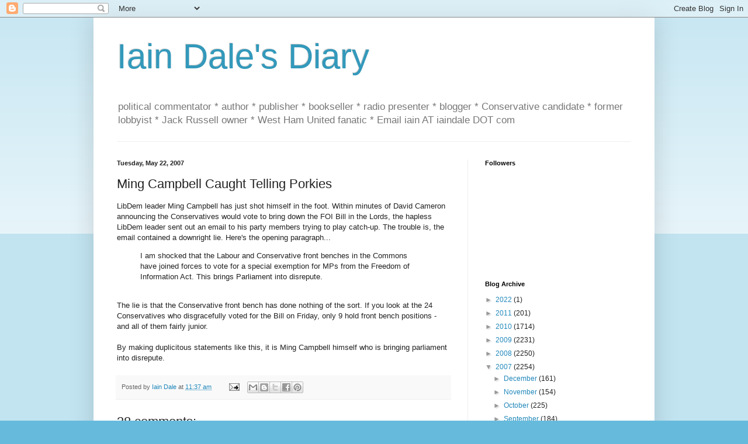

--- FILE ---
content_type: text/html; charset=UTF-8
request_url: https://iaindale.blogspot.com/2007/05/ming-campbell-caught-telling-porkies.html?showComment=1179933180000
body_size: 23817
content:
<!DOCTYPE html>
<html class='v2' dir='ltr' lang='en-GB'>
<head>
<link href='https://www.blogger.com/static/v1/widgets/4128112664-css_bundle_v2.css' rel='stylesheet' type='text/css'/>
<meta content='width=1100' name='viewport'/>
<meta content='text/html; charset=UTF-8' http-equiv='Content-Type'/>
<meta content='blogger' name='generator'/>
<link href='https://iaindale.blogspot.com/favicon.ico' rel='icon' type='image/x-icon'/>
<link href='http://iaindale.blogspot.com/2007/05/ming-campbell-caught-telling-porkies.html' rel='canonical'/>
<link rel="alternate" type="application/atom+xml" title="Iain Dale&#39;s Diary - Atom" href="https://iaindale.blogspot.com/feeds/posts/default" />
<link rel="alternate" type="application/rss+xml" title="Iain Dale&#39;s Diary - RSS" href="https://iaindale.blogspot.com/feeds/posts/default?alt=rss" />
<link rel="service.post" type="application/atom+xml" title="Iain Dale&#39;s Diary - Atom" href="https://draft.blogger.com/feeds/6214838/posts/default" />

<link rel="alternate" type="application/atom+xml" title="Iain Dale&#39;s Diary - Atom" href="https://iaindale.blogspot.com/feeds/3444827819348629315/comments/default" />
<!--Can't find substitution for tag [blog.ieCssRetrofitLinks]-->
<meta content='http://iaindale.blogspot.com/2007/05/ming-campbell-caught-telling-porkies.html' property='og:url'/>
<meta content='Ming Campbell Caught Telling Porkies' property='og:title'/>
<meta content='LibDem leader Ming Campbell has just shot himself in the foot. Within minutes of David Cameron announcing the Conservatives would vote to br...' property='og:description'/>
<title>Iain Dale's Diary: Ming Campbell Caught Telling Porkies</title>
<style id='page-skin-1' type='text/css'><!--
/*
-----------------------------------------------
Blogger Template Style
Name:     Simple
Designer: Blogger
URL:      www.blogger.com
----------------------------------------------- */
/* Content
----------------------------------------------- */
body {
font: normal normal 12px Arial, Tahoma, Helvetica, FreeSans, sans-serif;
color: #222222;
background: #66bbdd none repeat scroll top left;
padding: 0 40px 40px 40px;
}
html body .region-inner {
min-width: 0;
max-width: 100%;
width: auto;
}
h2 {
font-size: 22px;
}
a:link {
text-decoration:none;
color: #2288bb;
}
a:visited {
text-decoration:none;
color: #888888;
}
a:hover {
text-decoration:underline;
color: #33aaff;
}
.body-fauxcolumn-outer .fauxcolumn-inner {
background: transparent url(https://resources.blogblog.com/blogblog/data/1kt/simple/body_gradient_tile_light.png) repeat scroll top left;
_background-image: none;
}
.body-fauxcolumn-outer .cap-top {
position: absolute;
z-index: 1;
height: 400px;
width: 100%;
}
.body-fauxcolumn-outer .cap-top .cap-left {
width: 100%;
background: transparent url(https://resources.blogblog.com/blogblog/data/1kt/simple/gradients_light.png) repeat-x scroll top left;
_background-image: none;
}
.content-outer {
-moz-box-shadow: 0 0 40px rgba(0, 0, 0, .15);
-webkit-box-shadow: 0 0 5px rgba(0, 0, 0, .15);
-goog-ms-box-shadow: 0 0 10px #333333;
box-shadow: 0 0 40px rgba(0, 0, 0, .15);
margin-bottom: 1px;
}
.content-inner {
padding: 10px 10px;
}
.content-inner {
background-color: #ffffff;
}
/* Header
----------------------------------------------- */
.header-outer {
background: transparent none repeat-x scroll 0 -400px;
_background-image: none;
}
.Header h1 {
font: normal normal 60px Arial, Tahoma, Helvetica, FreeSans, sans-serif;
color: #3399bb;
text-shadow: -1px -1px 1px rgba(0, 0, 0, .2);
}
.Header h1 a {
color: #3399bb;
}
.Header .description {
font-size: 140%;
color: #777777;
}
.header-inner .Header .titlewrapper {
padding: 22px 30px;
}
.header-inner .Header .descriptionwrapper {
padding: 0 30px;
}
/* Tabs
----------------------------------------------- */
.tabs-inner .section:first-child {
border-top: 1px solid #eeeeee;
}
.tabs-inner .section:first-child ul {
margin-top: -1px;
border-top: 1px solid #eeeeee;
border-left: 0 solid #eeeeee;
border-right: 0 solid #eeeeee;
}
.tabs-inner .widget ul {
background: #f5f5f5 url(https://resources.blogblog.com/blogblog/data/1kt/simple/gradients_light.png) repeat-x scroll 0 -800px;
_background-image: none;
border-bottom: 1px solid #eeeeee;
margin-top: 0;
margin-left: -30px;
margin-right: -30px;
}
.tabs-inner .widget li a {
display: inline-block;
padding: .6em 1em;
font: normal normal 14px Arial, Tahoma, Helvetica, FreeSans, sans-serif;
color: #999999;
border-left: 1px solid #ffffff;
border-right: 1px solid #eeeeee;
}
.tabs-inner .widget li:first-child a {
border-left: none;
}
.tabs-inner .widget li.selected a, .tabs-inner .widget li a:hover {
color: #000000;
background-color: #eeeeee;
text-decoration: none;
}
/* Columns
----------------------------------------------- */
.main-outer {
border-top: 0 solid #eeeeee;
}
.fauxcolumn-left-outer .fauxcolumn-inner {
border-right: 1px solid #eeeeee;
}
.fauxcolumn-right-outer .fauxcolumn-inner {
border-left: 1px solid #eeeeee;
}
/* Headings
----------------------------------------------- */
div.widget > h2,
div.widget h2.title {
margin: 0 0 1em 0;
font: normal bold 11px Arial, Tahoma, Helvetica, FreeSans, sans-serif;
color: #000000;
}
/* Widgets
----------------------------------------------- */
.widget .zippy {
color: #999999;
text-shadow: 2px 2px 1px rgba(0, 0, 0, .1);
}
.widget .popular-posts ul {
list-style: none;
}
/* Posts
----------------------------------------------- */
h2.date-header {
font: normal bold 11px Arial, Tahoma, Helvetica, FreeSans, sans-serif;
}
.date-header span {
background-color: transparent;
color: #222222;
padding: inherit;
letter-spacing: inherit;
margin: inherit;
}
.main-inner {
padding-top: 30px;
padding-bottom: 30px;
}
.main-inner .column-center-inner {
padding: 0 15px;
}
.main-inner .column-center-inner .section {
margin: 0 15px;
}
.post {
margin: 0 0 25px 0;
}
h3.post-title, .comments h4 {
font: normal normal 22px Arial, Tahoma, Helvetica, FreeSans, sans-serif;
margin: .75em 0 0;
}
.post-body {
font-size: 110%;
line-height: 1.4;
position: relative;
}
.post-body img, .post-body .tr-caption-container, .Profile img, .Image img,
.BlogList .item-thumbnail img {
padding: 2px;
background: #ffffff;
border: 1px solid #eeeeee;
-moz-box-shadow: 1px 1px 5px rgba(0, 0, 0, .1);
-webkit-box-shadow: 1px 1px 5px rgba(0, 0, 0, .1);
box-shadow: 1px 1px 5px rgba(0, 0, 0, .1);
}
.post-body img, .post-body .tr-caption-container {
padding: 5px;
}
.post-body .tr-caption-container {
color: #222222;
}
.post-body .tr-caption-container img {
padding: 0;
background: transparent;
border: none;
-moz-box-shadow: 0 0 0 rgba(0, 0, 0, .1);
-webkit-box-shadow: 0 0 0 rgba(0, 0, 0, .1);
box-shadow: 0 0 0 rgba(0, 0, 0, .1);
}
.post-header {
margin: 0 0 1.5em;
line-height: 1.6;
font-size: 90%;
}
.post-footer {
margin: 20px -2px 0;
padding: 5px 10px;
color: #666666;
background-color: #f9f9f9;
border-bottom: 1px solid #eeeeee;
line-height: 1.6;
font-size: 90%;
}
#comments .comment-author {
padding-top: 1.5em;
border-top: 1px solid #eeeeee;
background-position: 0 1.5em;
}
#comments .comment-author:first-child {
padding-top: 0;
border-top: none;
}
.avatar-image-container {
margin: .2em 0 0;
}
#comments .avatar-image-container img {
border: 1px solid #eeeeee;
}
/* Comments
----------------------------------------------- */
.comments .comments-content .icon.blog-author {
background-repeat: no-repeat;
background-image: url([data-uri]);
}
.comments .comments-content .loadmore a {
border-top: 1px solid #999999;
border-bottom: 1px solid #999999;
}
.comments .comment-thread.inline-thread {
background-color: #f9f9f9;
}
.comments .continue {
border-top: 2px solid #999999;
}
/* Accents
---------------------------------------------- */
.section-columns td.columns-cell {
border-left: 1px solid #eeeeee;
}
.blog-pager {
background: transparent none no-repeat scroll top center;
}
.blog-pager-older-link, .home-link,
.blog-pager-newer-link {
background-color: #ffffff;
padding: 5px;
}
.footer-outer {
border-top: 0 dashed #bbbbbb;
}
/* Mobile
----------------------------------------------- */
body.mobile  {
background-size: auto;
}
.mobile .body-fauxcolumn-outer {
background: transparent none repeat scroll top left;
}
.mobile .body-fauxcolumn-outer .cap-top {
background-size: 100% auto;
}
.mobile .content-outer {
-webkit-box-shadow: 0 0 3px rgba(0, 0, 0, .15);
box-shadow: 0 0 3px rgba(0, 0, 0, .15);
}
.mobile .tabs-inner .widget ul {
margin-left: 0;
margin-right: 0;
}
.mobile .post {
margin: 0;
}
.mobile .main-inner .column-center-inner .section {
margin: 0;
}
.mobile .date-header span {
padding: 0.1em 10px;
margin: 0 -10px;
}
.mobile h3.post-title {
margin: 0;
}
.mobile .blog-pager {
background: transparent none no-repeat scroll top center;
}
.mobile .footer-outer {
border-top: none;
}
.mobile .main-inner, .mobile .footer-inner {
background-color: #ffffff;
}
.mobile-index-contents {
color: #222222;
}
.mobile-link-button {
background-color: #2288bb;
}
.mobile-link-button a:link, .mobile-link-button a:visited {
color: #ffffff;
}
.mobile .tabs-inner .section:first-child {
border-top: none;
}
.mobile .tabs-inner .PageList .widget-content {
background-color: #eeeeee;
color: #000000;
border-top: 1px solid #eeeeee;
border-bottom: 1px solid #eeeeee;
}
.mobile .tabs-inner .PageList .widget-content .pagelist-arrow {
border-left: 1px solid #eeeeee;
}

--></style>
<style id='template-skin-1' type='text/css'><!--
body {
min-width: 960px;
}
.content-outer, .content-fauxcolumn-outer, .region-inner {
min-width: 960px;
max-width: 960px;
_width: 960px;
}
.main-inner .columns {
padding-left: 0px;
padding-right: 310px;
}
.main-inner .fauxcolumn-center-outer {
left: 0px;
right: 310px;
/* IE6 does not respect left and right together */
_width: expression(this.parentNode.offsetWidth -
parseInt("0px") -
parseInt("310px") + 'px');
}
.main-inner .fauxcolumn-left-outer {
width: 0px;
}
.main-inner .fauxcolumn-right-outer {
width: 310px;
}
.main-inner .column-left-outer {
width: 0px;
right: 100%;
margin-left: -0px;
}
.main-inner .column-right-outer {
width: 310px;
margin-right: -310px;
}
#layout {
min-width: 0;
}
#layout .content-outer {
min-width: 0;
width: 800px;
}
#layout .region-inner {
min-width: 0;
width: auto;
}
body#layout div.add_widget {
padding: 8px;
}
body#layout div.add_widget a {
margin-left: 32px;
}
--></style>
<link href='https://draft.blogger.com/dyn-css/authorization.css?targetBlogID=6214838&amp;zx=8b3d530a-750d-4f56-b094-63911c969efb' media='none' onload='if(media!=&#39;all&#39;)media=&#39;all&#39;' rel='stylesheet'/><noscript><link href='https://draft.blogger.com/dyn-css/authorization.css?targetBlogID=6214838&amp;zx=8b3d530a-750d-4f56-b094-63911c969efb' rel='stylesheet'/></noscript>
<meta name='google-adsense-platform-account' content='ca-host-pub-1556223355139109'/>
<meta name='google-adsense-platform-domain' content='blogspot.com'/>

</head>
<body class='loading'>
<div class='navbar section' id='navbar' name='Navbar'><div class='widget Navbar' data-version='1' id='Navbar1'><script type="text/javascript">
    function setAttributeOnload(object, attribute, val) {
      if(window.addEventListener) {
        window.addEventListener('load',
          function(){ object[attribute] = val; }, false);
      } else {
        window.attachEvent('onload', function(){ object[attribute] = val; });
      }
    }
  </script>
<div id="navbar-iframe-container"></div>
<script type="text/javascript" src="https://apis.google.com/js/platform.js"></script>
<script type="text/javascript">
      gapi.load("gapi.iframes:gapi.iframes.style.bubble", function() {
        if (gapi.iframes && gapi.iframes.getContext) {
          gapi.iframes.getContext().openChild({
              url: 'https://draft.blogger.com/navbar/6214838?po\x3d3444827819348629315\x26origin\x3dhttps://iaindale.blogspot.com',
              where: document.getElementById("navbar-iframe-container"),
              id: "navbar-iframe"
          });
        }
      });
    </script><script type="text/javascript">
(function() {
var script = document.createElement('script');
script.type = 'text/javascript';
script.src = '//pagead2.googlesyndication.com/pagead/js/google_top_exp.js';
var head = document.getElementsByTagName('head')[0];
if (head) {
head.appendChild(script);
}})();
</script>
</div></div>
<div class='body-fauxcolumns'>
<div class='fauxcolumn-outer body-fauxcolumn-outer'>
<div class='cap-top'>
<div class='cap-left'></div>
<div class='cap-right'></div>
</div>
<div class='fauxborder-left'>
<div class='fauxborder-right'></div>
<div class='fauxcolumn-inner'>
</div>
</div>
<div class='cap-bottom'>
<div class='cap-left'></div>
<div class='cap-right'></div>
</div>
</div>
</div>
<div class='content'>
<div class='content-fauxcolumns'>
<div class='fauxcolumn-outer content-fauxcolumn-outer'>
<div class='cap-top'>
<div class='cap-left'></div>
<div class='cap-right'></div>
</div>
<div class='fauxborder-left'>
<div class='fauxborder-right'></div>
<div class='fauxcolumn-inner'>
</div>
</div>
<div class='cap-bottom'>
<div class='cap-left'></div>
<div class='cap-right'></div>
</div>
</div>
</div>
<div class='content-outer'>
<div class='content-cap-top cap-top'>
<div class='cap-left'></div>
<div class='cap-right'></div>
</div>
<div class='fauxborder-left content-fauxborder-left'>
<div class='fauxborder-right content-fauxborder-right'></div>
<div class='content-inner'>
<header>
<div class='header-outer'>
<div class='header-cap-top cap-top'>
<div class='cap-left'></div>
<div class='cap-right'></div>
</div>
<div class='fauxborder-left header-fauxborder-left'>
<div class='fauxborder-right header-fauxborder-right'></div>
<div class='region-inner header-inner'>
<div class='header section' id='header' name='Header'><div class='widget Header' data-version='1' id='Header1'>
<div id='header-inner'>
<div class='titlewrapper'>
<h1 class='title'>
<a href='https://iaindale.blogspot.com/'>
Iain Dale's Diary
</a>
</h1>
</div>
<div class='descriptionwrapper'>
<p class='description'><span>political commentator * author * publisher * bookseller * radio presenter * blogger * Conservative candidate *  former lobbyist * Jack Russell owner * West Ham United fanatic *  Email iain AT iaindale DOT com</span></p>
</div>
</div>
</div></div>
</div>
</div>
<div class='header-cap-bottom cap-bottom'>
<div class='cap-left'></div>
<div class='cap-right'></div>
</div>
</div>
</header>
<div class='tabs-outer'>
<div class='tabs-cap-top cap-top'>
<div class='cap-left'></div>
<div class='cap-right'></div>
</div>
<div class='fauxborder-left tabs-fauxborder-left'>
<div class='fauxborder-right tabs-fauxborder-right'></div>
<div class='region-inner tabs-inner'>
<div class='tabs no-items section' id='crosscol' name='Cross-column'></div>
<div class='tabs no-items section' id='crosscol-overflow' name='Cross-Column 2'></div>
</div>
</div>
<div class='tabs-cap-bottom cap-bottom'>
<div class='cap-left'></div>
<div class='cap-right'></div>
</div>
</div>
<div class='main-outer'>
<div class='main-cap-top cap-top'>
<div class='cap-left'></div>
<div class='cap-right'></div>
</div>
<div class='fauxborder-left main-fauxborder-left'>
<div class='fauxborder-right main-fauxborder-right'></div>
<div class='region-inner main-inner'>
<div class='columns fauxcolumns'>
<div class='fauxcolumn-outer fauxcolumn-center-outer'>
<div class='cap-top'>
<div class='cap-left'></div>
<div class='cap-right'></div>
</div>
<div class='fauxborder-left'>
<div class='fauxborder-right'></div>
<div class='fauxcolumn-inner'>
</div>
</div>
<div class='cap-bottom'>
<div class='cap-left'></div>
<div class='cap-right'></div>
</div>
</div>
<div class='fauxcolumn-outer fauxcolumn-left-outer'>
<div class='cap-top'>
<div class='cap-left'></div>
<div class='cap-right'></div>
</div>
<div class='fauxborder-left'>
<div class='fauxborder-right'></div>
<div class='fauxcolumn-inner'>
</div>
</div>
<div class='cap-bottom'>
<div class='cap-left'></div>
<div class='cap-right'></div>
</div>
</div>
<div class='fauxcolumn-outer fauxcolumn-right-outer'>
<div class='cap-top'>
<div class='cap-left'></div>
<div class='cap-right'></div>
</div>
<div class='fauxborder-left'>
<div class='fauxborder-right'></div>
<div class='fauxcolumn-inner'>
</div>
</div>
<div class='cap-bottom'>
<div class='cap-left'></div>
<div class='cap-right'></div>
</div>
</div>
<!-- corrects IE6 width calculation -->
<div class='columns-inner'>
<div class='column-center-outer'>
<div class='column-center-inner'>
<div class='main section' id='main' name='Main'><div class='widget Blog' data-version='1' id='Blog1'>
<div class='blog-posts hfeed'>

          <div class="date-outer">
        
<h2 class='date-header'><span>Tuesday, May 22, 2007</span></h2>

          <div class="date-posts">
        
<div class='post-outer'>
<div class='post hentry uncustomized-post-template' itemprop='blogPost' itemscope='itemscope' itemtype='http://schema.org/BlogPosting'>
<meta content='6214838' itemprop='blogId'/>
<meta content='3444827819348629315' itemprop='postId'/>
<a name='3444827819348629315'></a>
<h3 class='post-title entry-title' itemprop='name'>
Ming Campbell Caught Telling Porkies
</h3>
<div class='post-header'>
<div class='post-header-line-1'></div>
</div>
<div class='post-body entry-content' id='post-body-3444827819348629315' itemprop='description articleBody'>
LibDem leader Ming Campbell has just shot himself in the foot. Within minutes of David Cameron announcing the Conservatives would vote to bring down the FOI Bill in the Lords, the hapless LibDem leader sent out an email to his party members trying to play catch-up. The trouble is, the email contained a downright lie. Here's the opening paragraph...<br /><blockquote>I am shocked that the Labour and Conservative front benches in the Commons<br />have joined forces to vote for a special exemption for MPs from the Freedom of<br />Information Act. This brings Parliament into disrepute.<br /></blockquote><br />The lie is that the Conservative front bench has done nothing of the sort. If you look at the 24 Conservatives who disgracefully voted for the Bill on Friday, only 9 hold front bench positions - and all of them fairly junior.<br /><br />By making duplicitous statements like this, it is Ming Campbell himself who is bringing parliament into disrepute.
<div style='clear: both;'></div>
</div>
<div class='post-footer'>
<div class='post-footer-line post-footer-line-1'>
<span class='post-author vcard'>
Posted by
<span class='fn' itemprop='author' itemscope='itemscope' itemtype='http://schema.org/Person'>
<meta content='https://draft.blogger.com/profile/03270146219458384372' itemprop='url'/>
<a class='g-profile' href='https://draft.blogger.com/profile/03270146219458384372' rel='author' title='author profile'>
<span itemprop='name'>Iain Dale</span>
</a>
</span>
</span>
<span class='post-timestamp'>
at
<meta content='http://iaindale.blogspot.com/2007/05/ming-campbell-caught-telling-porkies.html' itemprop='url'/>
<a class='timestamp-link' href='https://iaindale.blogspot.com/2007/05/ming-campbell-caught-telling-porkies.html' rel='bookmark' title='permanent link'><abbr class='published' itemprop='datePublished' title='2007-05-22T11:37:00+01:00'>11:37 am</abbr></a>
</span>
<span class='post-comment-link'>
</span>
<span class='post-icons'>
<span class='item-action'>
<a href='https://draft.blogger.com/email-post/6214838/3444827819348629315' title='Email Post'>
<img alt='' class='icon-action' height='13' src='https://resources.blogblog.com/img/icon18_email.gif' width='18'/>
</a>
</span>
<span class='item-control blog-admin pid-1564763678'>
<a href='https://draft.blogger.com/post-edit.g?blogID=6214838&postID=3444827819348629315&from=pencil' title='Edit Post'>
<img alt='' class='icon-action' height='18' src='https://resources.blogblog.com/img/icon18_edit_allbkg.gif' width='18'/>
</a>
</span>
</span>
<div class='post-share-buttons goog-inline-block'>
<a class='goog-inline-block share-button sb-email' href='https://draft.blogger.com/share-post.g?blogID=6214838&postID=3444827819348629315&target=email' target='_blank' title='Email This'><span class='share-button-link-text'>Email This</span></a><a class='goog-inline-block share-button sb-blog' href='https://draft.blogger.com/share-post.g?blogID=6214838&postID=3444827819348629315&target=blog' onclick='window.open(this.href, "_blank", "height=270,width=475"); return false;' target='_blank' title='BlogThis!'><span class='share-button-link-text'>BlogThis!</span></a><a class='goog-inline-block share-button sb-twitter' href='https://draft.blogger.com/share-post.g?blogID=6214838&postID=3444827819348629315&target=twitter' target='_blank' title='Share to X'><span class='share-button-link-text'>Share to X</span></a><a class='goog-inline-block share-button sb-facebook' href='https://draft.blogger.com/share-post.g?blogID=6214838&postID=3444827819348629315&target=facebook' onclick='window.open(this.href, "_blank", "height=430,width=640"); return false;' target='_blank' title='Share to Facebook'><span class='share-button-link-text'>Share to Facebook</span></a><a class='goog-inline-block share-button sb-pinterest' href='https://draft.blogger.com/share-post.g?blogID=6214838&postID=3444827819348629315&target=pinterest' target='_blank' title='Share to Pinterest'><span class='share-button-link-text'>Share to Pinterest</span></a>
</div>
</div>
<div class='post-footer-line post-footer-line-2'>
<span class='post-labels'>
</span>
</div>
<div class='post-footer-line post-footer-line-3'>
<span class='post-location'>
</span>
</div>
</div>
</div>
<div class='comments' id='comments'>
<a name='comments'></a>
<h4>38 comments:</h4>
<div id='Blog1_comments-block-wrapper'>
<dl class='avatar-comment-indent' id='comments-block'>
<dt class='comment-author ' id='c6383479277735992133'>
<a name='c6383479277735992133'></a>
<div class="avatar-image-container avatar-stock"><span dir="ltr"><img src="//resources.blogblog.com/img/blank.gif" width="35" height="35" alt="" title="Anonymous">

</span></div>
Anonymous
said...
</dt>
<dd class='comment-body' id='Blog1_cmt-6383479277735992133'>
<p>
Maybe Iain, but Cameron should have slapped this down in the Commons much much earlier.<BR/><BR/>And MacLean should be ashamed of himself..
</p>
</dd>
<dd class='comment-footer'>
<span class='comment-timestamp'>
<a href='https://iaindale.blogspot.com/2007/05/ming-campbell-caught-telling-porkies.html?showComment=1179831240000#c6383479277735992133' title='comment permalink'>
May 22, 2007 11:54 am
</a>
<span class='item-control blog-admin pid-215133435'>
<a class='comment-delete' href='https://draft.blogger.com/comment/delete/6214838/6383479277735992133' title='Delete Comment'>
<img src='https://resources.blogblog.com/img/icon_delete13.gif'/>
</a>
</span>
</span>
</dd>
<dt class='comment-author ' id='c6379690055264047926'>
<a name='c6379690055264047926'></a>
<div class="avatar-image-container avatar-stock"><span dir="ltr"><img src="//resources.blogblog.com/img/blank.gif" width="35" height="35" alt="" title="Anonymous">

</span></div>
Anonymous
said...
</dt>
<dd class='comment-body' id='Blog1_cmt-6379690055264047926'>
<p>
Iain, you miss the point in trying to score a cheap point off the Lib Dems (although, I appreciate that such behaviour is somewhat enjoyable!).<BR/><BR/>The real issue is why any members of the Tory frontbench, or any members of Labour's frontbench, or - indeed - any Members of Parliament at all voted for this absurd piece of legislation?<BR/><BR/>All of them <B>actually have</B> brought the Commons into disrepute, although their trouts are probably too far into their troughs for them to properly realise...
</p>
</dd>
<dd class='comment-footer'>
<span class='comment-timestamp'>
<a href='https://iaindale.blogspot.com/2007/05/ming-campbell-caught-telling-porkies.html?showComment=1179831300000#c6379690055264047926' title='comment permalink'>
May 22, 2007 11:55 am
</a>
<span class='item-control blog-admin pid-215133435'>
<a class='comment-delete' href='https://draft.blogger.com/comment/delete/6214838/6379690055264047926' title='Delete Comment'>
<img src='https://resources.blogblog.com/img/icon_delete13.gif'/>
</a>
</span>
</span>
</dd>
<dt class='comment-author ' id='c631935995573065981'>
<a name='c631935995573065981'></a>
<div class="avatar-image-container vcard"><span dir="ltr"><a href="https://draft.blogger.com/profile/11922161971821380803" target="" rel="nofollow" onclick="" class="avatar-hovercard" id="av-631935995573065981-11922161971821380803"><img src="https://resources.blogblog.com/img/blank.gif" width="35" height="35" class="delayLoad" style="display: none;" longdesc="//blogger.googleusercontent.com/img/b/R29vZ2xl/AVvXsEhY_lldKx4b5Owb_IytnEXEjGrQ5mALMe3FXbh5zk72QRT9kdQw06kK6IWZRdgHfyZ49Ej0uZW55-eHzBOulMH8FR5rP0oDYhIHJWKrcXnzLLE2SVUS4gtX9Fs1R5w4ISE/s45-c/2_cbestx.JPG" alt="" title="Newmania">

<noscript><img src="//blogger.googleusercontent.com/img/b/R29vZ2xl/AVvXsEhY_lldKx4b5Owb_IytnEXEjGrQ5mALMe3FXbh5zk72QRT9kdQw06kK6IWZRdgHfyZ49Ej0uZW55-eHzBOulMH8FR5rP0oDYhIHJWKrcXnzLLE2SVUS4gtX9Fs1R5w4ISE/s45-c/2_cbestx.JPG" width="35" height="35" class="photo" alt=""></noscript></a></span></div>
<a href='https://draft.blogger.com/profile/11922161971821380803' rel='nofollow'>Newmania</a>
said...
</dt>
<dd class='comment-body' id='Blog1_cmt-631935995573065981'>
<p>
Duplicitous ...no less, mendacious  is a good one dissimlulating , casuistic can be used in the sense of sophistry.<BR/><BR/>Good post Iain I  am pleased to award you the KITE  mark of quality.
</p>
</dd>
<dd class='comment-footer'>
<span class='comment-timestamp'>
<a href='https://iaindale.blogspot.com/2007/05/ming-campbell-caught-telling-porkies.html?showComment=1179831300001#c631935995573065981' title='comment permalink'>
May 22, 2007 11:55 am
</a>
<span class='item-control blog-admin pid-372636779'>
<a class='comment-delete' href='https://draft.blogger.com/comment/delete/6214838/631935995573065981' title='Delete Comment'>
<img src='https://resources.blogblog.com/img/icon_delete13.gif'/>
</a>
</span>
</span>
</dd>
<dt class='comment-author ' id='c8095280403933694545'>
<a name='c8095280403933694545'></a>
<div class="avatar-image-container avatar-stock"><span dir="ltr"><a href="https://draft.blogger.com/profile/15679067503215414300" target="" rel="nofollow" onclick="" class="avatar-hovercard" id="av-8095280403933694545-15679067503215414300"><img src="//www.blogger.com/img/blogger_logo_round_35.png" width="35" height="35" alt="" title="Chris Paul">

</a></span></div>
<a href='https://draft.blogger.com/profile/15679067503215414300' rel='nofollow'>Chris Paul</a>
said...
</dt>
<dd class='comment-body' id='Blog1_cmt-8095280403933694545'>
<p>
Nine front benchers is rather a lot Iain. Minor positions or not. 500+ not there at all ... disgraceful but now as predicted the absent and useless opposition are moaning.<BR/><BR/>If nine front benchers voted against Tony or Gordon's wishes there'd be trouble ... perhaps that reshuffle WILL be sooner rather than later.
</p>
</dd>
<dd class='comment-footer'>
<span class='comment-timestamp'>
<a href='https://iaindale.blogspot.com/2007/05/ming-campbell-caught-telling-porkies.html?showComment=1179831300002#c8095280403933694545' title='comment permalink'>
May 22, 2007 11:55 am
</a>
<span class='item-control blog-admin pid-691789526'>
<a class='comment-delete' href='https://draft.blogger.com/comment/delete/6214838/8095280403933694545' title='Delete Comment'>
<img src='https://resources.blogblog.com/img/icon_delete13.gif'/>
</a>
</span>
</span>
</dd>
<dt class='comment-author blog-author' id='c3243050622695278800'>
<a name='c3243050622695278800'></a>
<div class="avatar-image-container avatar-stock"><span dir="ltr"><a href="https://draft.blogger.com/profile/03270146219458384372" target="" rel="nofollow" onclick="" class="avatar-hovercard" id="av-3243050622695278800-03270146219458384372"><img src="//www.blogger.com/img/blogger_logo_round_35.png" width="35" height="35" alt="" title="Iain Dale">

</a></span></div>
<a href='https://draft.blogger.com/profile/03270146219458384372' rel='nofollow'>Iain Dale</a>
said...
</dt>
<dd class='comment-body' id='Blog1_cmt-3243050622695278800'>
<p>
Alex, I do not miss the point at all. I have made the point myself on this. Their votes are a total disgrace, but for Ming to pretend this was a front bench instruction is plainly ridiculous. If it had been, do you really think there would have only been nine voting in favour?<BR/><BR/>Chris Paul, your comment is typically incomprehensible.
</p>
</dd>
<dd class='comment-footer'>
<span class='comment-timestamp'>
<a href='https://iaindale.blogspot.com/2007/05/ming-campbell-caught-telling-porkies.html?showComment=1179831420000#c3243050622695278800' title='comment permalink'>
May 22, 2007 11:57 am
</a>
<span class='item-control blog-admin pid-1564763678'>
<a class='comment-delete' href='https://draft.blogger.com/comment/delete/6214838/3243050622695278800' title='Delete Comment'>
<img src='https://resources.blogblog.com/img/icon_delete13.gif'/>
</a>
</span>
</span>
</dd>
<dt class='comment-author ' id='c4698468876727702746'>
<a name='c4698468876727702746'></a>
<div class="avatar-image-container avatar-stock"><span dir="ltr"><img src="//resources.blogblog.com/img/blank.gif" width="35" height="35" alt="" title="Anonymous">

</span></div>
Anonymous
said...
</dt>
<dd class='comment-body' id='Blog1_cmt-4698468876727702746'>
<p>
But Mig did bother to turn up and vote against it, did he? Twat!
</p>
</dd>
<dd class='comment-footer'>
<span class='comment-timestamp'>
<a href='https://iaindale.blogspot.com/2007/05/ming-campbell-caught-telling-porkies.html?showComment=1179831960000#c4698468876727702746' title='comment permalink'>
May 22, 2007 12:06 pm
</a>
<span class='item-control blog-admin pid-215133435'>
<a class='comment-delete' href='https://draft.blogger.com/comment/delete/6214838/4698468876727702746' title='Delete Comment'>
<img src='https://resources.blogblog.com/img/icon_delete13.gif'/>
</a>
</span>
</span>
</dd>
<dt class='comment-author ' id='c5412472348416624322'>
<a name='c5412472348416624322'></a>
<div class="avatar-image-container avatar-stock"><span dir="ltr"><img src="//resources.blogblog.com/img/blank.gif" width="35" height="35" alt="" title="Anonymous">

</span></div>
Anonymous
said...
</dt>
<dd class='comment-body' id='Blog1_cmt-5412472348416624322'>
<p>
And it is by making duplicitous blog entries such as this that you bring raving drama queens into disrepute.<BR/><BR/>You have inferred an 'instruction', Ming makes no mention of it. Members of both front benches voted for it, therefore Ming's email is correct.<BR/><BR/>Your hyperbole is of course par for the course.
</p>
</dd>
<dd class='comment-footer'>
<span class='comment-timestamp'>
<a href='https://iaindale.blogspot.com/2007/05/ming-campbell-caught-telling-porkies.html?showComment=1179832260000#c5412472348416624322' title='comment permalink'>
May 22, 2007 12:11 pm
</a>
<span class='item-control blog-admin pid-215133435'>
<a class='comment-delete' href='https://draft.blogger.com/comment/delete/6214838/5412472348416624322' title='Delete Comment'>
<img src='https://resources.blogblog.com/img/icon_delete13.gif'/>
</a>
</span>
</span>
</dd>
<dt class='comment-author ' id='c6585193911763668857'>
<a name='c6585193911763668857'></a>
<div class="avatar-image-container avatar-stock"><span dir="ltr"><img src="//resources.blogblog.com/img/blank.gif" width="35" height="35" alt="" title="Anonymous">

</span></div>
Anonymous
said...
</dt>
<dd class='comment-body' id='Blog1_cmt-6585193911763668857'>
<p>
Really sorry for the hijack Iain, I can't email you from where I am.<BR/><BR/>Just saw this;<BR/><BR/>http://progressive.org/mag_wx051807<BR/><BR/>"With scarcely a mention in the mainstream media, President Bush has ordered up a plan for responding to a catastrophic attack.<BR/><BR/>Under that plan, he entrusts himself with leading the entire federal government, not just the Executive Branch. And he gives himself the responsibility &#8220;for ensuring constitutional government.&#8221;<BR/><BR/>He laid this all out in a document entitled &#8220;National Security Presidential Directive/NSPD 51&#8221; and &#8220;Homeland Security Presidential Directive/HSPD-20.&#8221;<BR/><BR/>SDM
</p>
</dd>
<dd class='comment-footer'>
<span class='comment-timestamp'>
<a href='https://iaindale.blogspot.com/2007/05/ming-campbell-caught-telling-porkies.html?showComment=1179832500000#c6585193911763668857' title='comment permalink'>
May 22, 2007 12:15 pm
</a>
<span class='item-control blog-admin pid-215133435'>
<a class='comment-delete' href='https://draft.blogger.com/comment/delete/6214838/6585193911763668857' title='Delete Comment'>
<img src='https://resources.blogblog.com/img/icon_delete13.gif'/>
</a>
</span>
</span>
</dd>
<dt class='comment-author ' id='c6193786573509861418'>
<a name='c6193786573509861418'></a>
<div class="avatar-image-container vcard"><span dir="ltr"><a href="https://draft.blogger.com/profile/03917709983378003032" target="" rel="nofollow" onclick="" class="avatar-hovercard" id="av-6193786573509861418-03917709983378003032"><img src="https://resources.blogblog.com/img/blank.gif" width="35" height="35" class="delayLoad" style="display: none;" longdesc="//blogger.googleusercontent.com/img/b/R29vZ2xl/AVvXsEhuDda9hxOhrswZN0utMcSBsq7F_tZ31iwzFYnjJ5-hPEw2WIMRCea6jiWnkz7KXQmnrfaVhcE5xJ15ok8UrWykCoCdKZMSIN3PqrpzsIaywlMAnGB-G1KSU0UV_Creotw/s45-c/C4&#39;.jpg" alt="" title="Sir-C4&amp;#39;">

<noscript><img src="//blogger.googleusercontent.com/img/b/R29vZ2xl/AVvXsEhuDda9hxOhrswZN0utMcSBsq7F_tZ31iwzFYnjJ5-hPEw2WIMRCea6jiWnkz7KXQmnrfaVhcE5xJ15ok8UrWykCoCdKZMSIN3PqrpzsIaywlMAnGB-G1KSU0UV_Creotw/s45-c/C4&#39;.jpg" width="35" height="35" class="photo" alt=""></noscript></a></span></div>
<a href='https://draft.blogger.com/profile/03917709983378003032' rel='nofollow'>Sir-C4&#39;</a>
said...
</dt>
<dd class='comment-body' id='Blog1_cmt-6193786573509861418'>
<p>
I agree with moral majority, a case of the pot calling the kettle Afro-Carribean
</p>
</dd>
<dd class='comment-footer'>
<span class='comment-timestamp'>
<a href='https://iaindale.blogspot.com/2007/05/ming-campbell-caught-telling-porkies.html?showComment=1179832620000#c6193786573509861418' title='comment permalink'>
May 22, 2007 12:17 pm
</a>
<span class='item-control blog-admin pid-1733301044'>
<a class='comment-delete' href='https://draft.blogger.com/comment/delete/6214838/6193786573509861418' title='Delete Comment'>
<img src='https://resources.blogblog.com/img/icon_delete13.gif'/>
</a>
</span>
</span>
</dd>
<dt class='comment-author ' id='c5837697578123252476'>
<a name='c5837697578123252476'></a>
<div class="avatar-image-container vcard"><span dir="ltr"><a href="https://draft.blogger.com/profile/07414994559548890103" target="" rel="nofollow" onclick="" class="avatar-hovercard" id="av-5837697578123252476-07414994559548890103"><img src="https://resources.blogblog.com/img/blank.gif" width="35" height="35" class="delayLoad" style="display: none;" longdesc="//2.bp.blogspot.com/_0kRt72Ec-lU/SarpaLSpD3I/AAAAAAAAABo/nj1kk4yzN6I/S45-s35/me-recent.jpg" alt="" title="Jonny Wright">

<noscript><img src="//2.bp.blogspot.com/_0kRt72Ec-lU/SarpaLSpD3I/AAAAAAAAABo/nj1kk4yzN6I/S45-s35/me-recent.jpg" width="35" height="35" class="photo" alt=""></noscript></a></span></div>
<a href='https://draft.blogger.com/profile/07414994559548890103' rel='nofollow'>Jonny Wright</a>
said...
</dt>
<dd class='comment-body' id='Blog1_cmt-5837697578123252476'>
<p>
Ming would have been on much safer ground if he'd said "front benche<I>r</I>s" ...<BR/><BR/>Just goes to show how much difference a single letter can make!
</p>
</dd>
<dd class='comment-footer'>
<span class='comment-timestamp'>
<a href='https://iaindale.blogspot.com/2007/05/ming-campbell-caught-telling-porkies.html?showComment=1179832620001#c5837697578123252476' title='comment permalink'>
May 22, 2007 12:17 pm
</a>
<span class='item-control blog-admin pid-130821701'>
<a class='comment-delete' href='https://draft.blogger.com/comment/delete/6214838/5837697578123252476' title='Delete Comment'>
<img src='https://resources.blogblog.com/img/icon_delete13.gif'/>
</a>
</span>
</span>
</dd>
<dt class='comment-author ' id='c6290413978141437575'>
<a name='c6290413978141437575'></a>
<div class="avatar-image-container avatar-stock"><span dir="ltr"><img src="//resources.blogblog.com/img/blank.gif" width="35" height="35" alt="" title="Anonymous">

</span></div>
Anonymous
said...
</dt>
<dd class='comment-body' id='Blog1_cmt-6290413978141437575'>
<p>
Well it would appear both the Lib/Dems & Conservatives are trying to play catch up after the public outcry over this matter.<BR/>Now what wheeze is ZaNuLabor under "new management" going to come up with?<BR/>It is just a pity that this sleazy bill even got proposed for Parliamentary time in the first place.<BR/>It just goes to show what contempt we are held in by our political servants.
</p>
</dd>
<dd class='comment-footer'>
<span class='comment-timestamp'>
<a href='https://iaindale.blogspot.com/2007/05/ming-campbell-caught-telling-porkies.html?showComment=1179832740000#c6290413978141437575' title='comment permalink'>
May 22, 2007 12:19 pm
</a>
<span class='item-control blog-admin pid-215133435'>
<a class='comment-delete' href='https://draft.blogger.com/comment/delete/6214838/6290413978141437575' title='Delete Comment'>
<img src='https://resources.blogblog.com/img/icon_delete13.gif'/>
</a>
</span>
</span>
</dd>
<dt class='comment-author ' id='c7646307789994213733'>
<a name='c7646307789994213733'></a>
<div class="avatar-image-container vcard"><span dir="ltr"><a href="https://draft.blogger.com/profile/12568351031853796862" target="" rel="nofollow" onclick="" class="avatar-hovercard" id="av-7646307789994213733-12568351031853796862"><img src="https://resources.blogblog.com/img/blank.gif" width="35" height="35" class="delayLoad" style="display: none;" longdesc="//3.bp.blogspot.com/_xt_8jKRTeaE/SZ_v8r0nNUI/AAAAAAAAAAw/Ez-40G_1DeU/S45-s35/lotr_eyeOfSauron.gif" alt="" title="Inamicus">

<noscript><img src="//3.bp.blogspot.com/_xt_8jKRTeaE/SZ_v8r0nNUI/AAAAAAAAAAw/Ez-40G_1DeU/S45-s35/lotr_eyeOfSauron.gif" width="35" height="35" class="photo" alt=""></noscript></a></span></div>
<a href='https://draft.blogger.com/profile/12568351031853796862' rel='nofollow'>Inamicus</a>
said...
</dt>
<dd class='comment-body' id='Blog1_cmt-7646307789994213733'>
<p>
Pretty desperate stuff Iain. You clearly can't bring yourself to admit that the Lib Dems are in the right on this one and Maclean and the Tories are in the wrong. Barnacle Bill's comment above is also unfair, given it was Lib Dem MPs who did their utmost to get this bill thrown out first time round i.e. before the public outrage,
</p>
</dd>
<dd class='comment-footer'>
<span class='comment-timestamp'>
<a href='https://iaindale.blogspot.com/2007/05/ming-campbell-caught-telling-porkies.html?showComment=1179833340000#c7646307789994213733' title='comment permalink'>
May 22, 2007 12:29 pm
</a>
<span class='item-control blog-admin pid-1841656029'>
<a class='comment-delete' href='https://draft.blogger.com/comment/delete/6214838/7646307789994213733' title='Delete Comment'>
<img src='https://resources.blogblog.com/img/icon_delete13.gif'/>
</a>
</span>
</span>
</dd>
<dt class='comment-author blog-author' id='c8272244194559735946'>
<a name='c8272244194559735946'></a>
<div class="avatar-image-container avatar-stock"><span dir="ltr"><a href="https://draft.blogger.com/profile/03270146219458384372" target="" rel="nofollow" onclick="" class="avatar-hovercard" id="av-8272244194559735946-03270146219458384372"><img src="//www.blogger.com/img/blogger_logo_round_35.png" width="35" height="35" alt="" title="Iain Dale">

</a></span></div>
<a href='https://draft.blogger.com/profile/03270146219458384372' rel='nofollow'>Iain Dale</a>
said...
</dt>
<dd class='comment-body' id='Blog1_cmt-8272244194559735946'>
<p>
Inamincus. Wrong. I pay tribute to all the MPS who voted against this wretched Bill. The LibDems, unusually, were the only party to all vote in the same lobby. I pay tribute to them for that. But I do find it galling for Ming to completely misrepresent the Conservative position on this Bill. There was no front bench 'position' on it, as you and Ming both well know.
</p>
</dd>
<dd class='comment-footer'>
<span class='comment-timestamp'>
<a href='https://iaindale.blogspot.com/2007/05/ming-campbell-caught-telling-porkies.html?showComment=1179833520000#c8272244194559735946' title='comment permalink'>
May 22, 2007 12:32 pm
</a>
<span class='item-control blog-admin pid-1564763678'>
<a class='comment-delete' href='https://draft.blogger.com/comment/delete/6214838/8272244194559735946' title='Delete Comment'>
<img src='https://resources.blogblog.com/img/icon_delete13.gif'/>
</a>
</span>
</span>
</dd>
<dt class='comment-author ' id='c1526122804457781902'>
<a name='c1526122804457781902'></a>
<div class="avatar-image-container avatar-stock"><span dir="ltr"><img src="//resources.blogblog.com/img/blank.gif" width="35" height="35" alt="" title="Anonymous">

</span></div>
Anonymous
said...
</dt>
<dd class='comment-body' id='Blog1_cmt-1526122804457781902'>
<p>
I wrote to my MP John Bercow, expressing my anger about this proposed exemption. He replied promptly to the effect that he was against the amendment too. <BR/>But when I checked yesterday who had voted for and against it his name did not appear. <BR/><BR/>I think many MPs chose to stay away knowing they would reap the benefits without getting the sleaze badge, and in my book that's behaving even worse than that MacLean idiot.
</p>
</dd>
<dd class='comment-footer'>
<span class='comment-timestamp'>
<a href='https://iaindale.blogspot.com/2007/05/ming-campbell-caught-telling-porkies.html?showComment=1179833940000#c1526122804457781902' title='comment permalink'>
May 22, 2007 12:39 pm
</a>
<span class='item-control blog-admin pid-215133435'>
<a class='comment-delete' href='https://draft.blogger.com/comment/delete/6214838/1526122804457781902' title='Delete Comment'>
<img src='https://resources.blogblog.com/img/icon_delete13.gif'/>
</a>
</span>
</span>
</dd>
<dt class='comment-author ' id='c6267492480879996148'>
<a name='c6267492480879996148'></a>
<div class="avatar-image-container avatar-stock"><span dir="ltr"><img src="//resources.blogblog.com/img/blank.gif" width="35" height="35" alt="" title="Anonymous">

</span></div>
Anonymous
said...
</dt>
<dd class='comment-body' id='Blog1_cmt-6267492480879996148'>
<p>
Iain, you say Cameron wants to 'bring down' the bill. That might itself be an exaggeration. Have just seen him interviewed and he seemed to be quite careful in his words, saying he did not want to see it passed "in its current form". Let's wait to see what this actially means. Could turn out to be fairly minor amendments would be enough to win the Tories over.
</p>
</dd>
<dd class='comment-footer'>
<span class='comment-timestamp'>
<a href='https://iaindale.blogspot.com/2007/05/ming-campbell-caught-telling-porkies.html?showComment=1179834180000#c6267492480879996148' title='comment permalink'>
May 22, 2007 12:43 pm
</a>
<span class='item-control blog-admin pid-215133435'>
<a class='comment-delete' href='https://draft.blogger.com/comment/delete/6214838/6267492480879996148' title='Delete Comment'>
<img src='https://resources.blogblog.com/img/icon_delete13.gif'/>
</a>
</span>
</span>
</dd>
<dt class='comment-author ' id='c5785004641263974481'>
<a name='c5785004641263974481'></a>
<div class="avatar-image-container avatar-stock"><span dir="ltr"><a href="https://draft.blogger.com/profile/14936412022257360771" target="" rel="nofollow" onclick="" class="avatar-hovercard" id="av-5785004641263974481-14936412022257360771"><img src="//www.blogger.com/img/blogger_logo_round_35.png" width="35" height="35" alt="" title="Richard">

</a></span></div>
<a href='https://draft.blogger.com/profile/14936412022257360771' rel='nofollow'>Richard</a>
said...
</dt>
<dd class='comment-body' id='Blog1_cmt-5785004641263974481'>
<p>
Iain, why didnt Cameron exert his authority here to kill this Bill, and provide clear differentiation from Gordon "openness and accountability" Brown ??
</p>
</dd>
<dd class='comment-footer'>
<span class='comment-timestamp'>
<a href='https://iaindale.blogspot.com/2007/05/ming-campbell-caught-telling-porkies.html?showComment=1179834660000#c5785004641263974481' title='comment permalink'>
May 22, 2007 12:51 pm
</a>
<span class='item-control blog-admin pid-251946128'>
<a class='comment-delete' href='https://draft.blogger.com/comment/delete/6214838/5785004641263974481' title='Delete Comment'>
<img src='https://resources.blogblog.com/img/icon_delete13.gif'/>
</a>
</span>
</span>
</dd>
<dt class='comment-author ' id='c5505969927758953163'>
<a name='c5505969927758953163'></a>
<div class="avatar-image-container avatar-stock"><span dir="ltr"><a href="https://draft.blogger.com/profile/15679067503215414300" target="" rel="nofollow" onclick="" class="avatar-hovercard" id="av-5505969927758953163-15679067503215414300"><img src="//www.blogger.com/img/blogger_logo_round_35.png" width="35" height="35" alt="" title="Chris Paul">

</a></span></div>
<a href='https://draft.blogger.com/profile/15679067503215414300' rel='nofollow'>Chris Paul</a>
said...
</dt>
<dd class='comment-body' id='Blog1_cmt-5505969927758953163'>
<p>
Sorry you could not understand my point Iain.<BR/><BR/>It was that NINE front benchers is rather a lot to just slip through. TWO would have been enough to justify plural "Front Benchers" and quibbling with Ming's "Front Bench" if that is what he said is just that, quibbling.<BR/><BR/>The Tories who turned up voted TEN-to-ONE in favour of this daft Tory Bill. They would have been able to carry it themselves by a couple of votes I think.<BR/><BR/>Any clearer? Gordon Brown will sort this out without histrionics.
</p>
</dd>
<dd class='comment-footer'>
<span class='comment-timestamp'>
<a href='https://iaindale.blogspot.com/2007/05/ming-campbell-caught-telling-porkies.html?showComment=1179834720000#c5505969927758953163' title='comment permalink'>
May 22, 2007 12:52 pm
</a>
<span class='item-control blog-admin pid-691789526'>
<a class='comment-delete' href='https://draft.blogger.com/comment/delete/6214838/5505969927758953163' title='Delete Comment'>
<img src='https://resources.blogblog.com/img/icon_delete13.gif'/>
</a>
</span>
</span>
</dd>
<dt class='comment-author blog-author' id='c4541094399847946107'>
<a name='c4541094399847946107'></a>
<div class="avatar-image-container avatar-stock"><span dir="ltr"><a href="https://draft.blogger.com/profile/03270146219458384372" target="" rel="nofollow" onclick="" class="avatar-hovercard" id="av-4541094399847946107-03270146219458384372"><img src="//www.blogger.com/img/blogger_logo_round_35.png" width="35" height="35" alt="" title="Iain Dale">

</a></span></div>
<a href='https://draft.blogger.com/profile/03270146219458384372' rel='nofollow'>Iain Dale</a>
said...
</dt>
<dd class='comment-body' id='Blog1_cmt-4541094399847946107'>
<p>
Chris, like a typical socialist you cannot count. Four Tories voted against. Twenty five voted in favour. A ratio of five to one or thereabouts. Do keep up.
</p>
</dd>
<dd class='comment-footer'>
<span class='comment-timestamp'>
<a href='https://iaindale.blogspot.com/2007/05/ming-campbell-caught-telling-porkies.html?showComment=1179835500000#c4541094399847946107' title='comment permalink'>
May 22, 2007 1:05 pm
</a>
<span class='item-control blog-admin pid-1564763678'>
<a class='comment-delete' href='https://draft.blogger.com/comment/delete/6214838/4541094399847946107' title='Delete Comment'>
<img src='https://resources.blogblog.com/img/icon_delete13.gif'/>
</a>
</span>
</span>
</dd>
<dt class='comment-author ' id='c5767318545677968526'>
<a name='c5767318545677968526'></a>
<div class="avatar-image-container avatar-stock"><span dir="ltr"><a href="https://draft.blogger.com/profile/15203026279846542950" target="" rel="nofollow" onclick="" class="avatar-hovercard" id="av-5767318545677968526-15203026279846542950"><img src="//www.blogger.com/img/blogger_logo_round_35.png" width="35" height="35" alt="" title="Ralph">

</a></span></div>
<a href='https://draft.blogger.com/profile/15203026279846542950' rel='nofollow'>Ralph</a>
said...
</dt>
<dd class='comment-body' id='Blog1_cmt-5767318545677968526'>
<p>
A Lib Dem caught telling a lie is hardly news Iain.
</p>
</dd>
<dd class='comment-footer'>
<span class='comment-timestamp'>
<a href='https://iaindale.blogspot.com/2007/05/ming-campbell-caught-telling-porkies.html?showComment=1179835980000#c5767318545677968526' title='comment permalink'>
May 22, 2007 1:13 pm
</a>
<span class='item-control blog-admin pid-1075140135'>
<a class='comment-delete' href='https://draft.blogger.com/comment/delete/6214838/5767318545677968526' title='Delete Comment'>
<img src='https://resources.blogblog.com/img/icon_delete13.gif'/>
</a>
</span>
</span>
</dd>
<dt class='comment-author ' id='c1784715519851128394'>
<a name='c1784715519851128394'></a>
<div class="avatar-image-container avatar-stock"><span dir="ltr"><img src="//resources.blogblog.com/img/blank.gif" width="35" height="35" alt="" title="Anonymous">

</span></div>
Anonymous
said...
</dt>
<dd class='comment-body' id='Blog1_cmt-1784715519851128394'>
<p>
David Heath sums this up well:<BR/><BR/>&#8220;It is typical of David Cameron to wait and see what the newspaper editorials say before he makes up his mind on an issue.&#8221;
</p>
</dd>
<dd class='comment-footer'>
<span class='comment-timestamp'>
<a href='https://iaindale.blogspot.com/2007/05/ming-campbell-caught-telling-porkies.html?showComment=1179836040000#c1784715519851128394' title='comment permalink'>
May 22, 2007 1:14 pm
</a>
<span class='item-control blog-admin pid-215133435'>
<a class='comment-delete' href='https://draft.blogger.com/comment/delete/6214838/1784715519851128394' title='Delete Comment'>
<img src='https://resources.blogblog.com/img/icon_delete13.gif'/>
</a>
</span>
</span>
</dd>
<dt class='comment-author ' id='c4690652315837710417'>
<a name='c4690652315837710417'></a>
<div class="avatar-image-container vcard"><span dir="ltr"><a href="https://draft.blogger.com/profile/03795278184797990706" target="" rel="nofollow" onclick="" class="avatar-hovercard" id="av-4690652315837710417-03795278184797990706"><img src="https://resources.blogblog.com/img/blank.gif" width="35" height="35" class="delayLoad" style="display: none;" longdesc="//blogger.googleusercontent.com/img/b/R29vZ2xl/AVvXsEj-xmpEbNZc9q0EFeZg9Vndd1r6vHXB7uxx2vpxj4q1FHhVenEMWvD3qZ9desETsSpb3fPf-WpAj0BAGi6XAyNjiZwxUo9jlj0v1S5VzdGpflvTkU3ngyspTF4Oot5LaoU/s45-c/John+Rights+Gone+Wrong.jpg" alt="" title="jailhouselawyer">

<noscript><img src="//blogger.googleusercontent.com/img/b/R29vZ2xl/AVvXsEj-xmpEbNZc9q0EFeZg9Vndd1r6vHXB7uxx2vpxj4q1FHhVenEMWvD3qZ9desETsSpb3fPf-WpAj0BAGi6XAyNjiZwxUo9jlj0v1S5VzdGpflvTkU3ngyspTF4Oot5LaoU/s45-c/John+Rights+Gone+Wrong.jpg" width="35" height="35" class="photo" alt=""></noscript></a></span></div>
<a href='https://draft.blogger.com/profile/03795278184797990706' rel='nofollow'>jailhouselawyer</a>
said...
</dt>
<dd class='comment-body' id='Blog1_cmt-4690652315837710417'>
<p>
Once more the pot calling the kettle black. Or, people in glass houses...<BR/><BR/>I think that it is one thing to overstate an issue, and quite another to blatantly lie about an issue and hope that one is not caught out.
</p>
</dd>
<dd class='comment-footer'>
<span class='comment-timestamp'>
<a href='https://iaindale.blogspot.com/2007/05/ming-campbell-caught-telling-porkies.html?showComment=1179836640000#c4690652315837710417' title='comment permalink'>
May 22, 2007 1:24 pm
</a>
<span class='item-control blog-admin pid-433109580'>
<a class='comment-delete' href='https://draft.blogger.com/comment/delete/6214838/4690652315837710417' title='Delete Comment'>
<img src='https://resources.blogblog.com/img/icon_delete13.gif'/>
</a>
</span>
</span>
</dd>
<dt class='comment-author ' id='c1294631971657154604'>
<a name='c1294631971657154604'></a>
<div class="avatar-image-container vcard"><span dir="ltr"><a href="https://draft.blogger.com/profile/17838530535994771528" target="" rel="nofollow" onclick="" class="avatar-hovercard" id="av-1294631971657154604-17838530535994771528"><img src="https://resources.blogblog.com/img/blank.gif" width="35" height="35" class="delayLoad" style="display: none;" longdesc="//blogger.googleusercontent.com/img/b/R29vZ2xl/AVvXsEgEqcc6LXpSUHDRiyPVKNRIyEDR4uPkdaxMBoGbBRQ2braaGPcTqAfzPQLf2kXM2Ve29OZOIeVUCXScN49kwkF4zMd8t4VM7cNrn7R24Da-B6sy1yl5SBhsfIvBrmmb2UQ/s45-c/laurenceboyce03.JPG" alt="" title="Laurence Boyce">

<noscript><img src="//blogger.googleusercontent.com/img/b/R29vZ2xl/AVvXsEgEqcc6LXpSUHDRiyPVKNRIyEDR4uPkdaxMBoGbBRQ2braaGPcTqAfzPQLf2kXM2Ve29OZOIeVUCXScN49kwkF4zMd8t4VM7cNrn7R24Da-B6sy1yl5SBhsfIvBrmmb2UQ/s45-c/laurenceboyce03.JPG" width="35" height="35" class="photo" alt=""></noscript></a></span></div>
<a href='https://draft.blogger.com/profile/17838530535994771528' rel='nofollow'>Laurence Boyce</a>
said...
</dt>
<dd class='comment-body' id='Blog1_cmt-1294631971657154604'>
<p>
<I>Ming Campbell has just shot himself in the foot.</I><BR/><BR/>I wish he&rsquo;d shoot himself in the head for a change.
</p>
</dd>
<dd class='comment-footer'>
<span class='comment-timestamp'>
<a href='https://iaindale.blogspot.com/2007/05/ming-campbell-caught-telling-porkies.html?showComment=1179837420000#c1294631971657154604' title='comment permalink'>
May 22, 2007 1:37 pm
</a>
<span class='item-control blog-admin pid-667931100'>
<a class='comment-delete' href='https://draft.blogger.com/comment/delete/6214838/1294631971657154604' title='Delete Comment'>
<img src='https://resources.blogblog.com/img/icon_delete13.gif'/>
</a>
</span>
</span>
</dd>
<dt class='comment-author ' id='c605367116046633428'>
<a name='c605367116046633428'></a>
<div class="avatar-image-container avatar-stock"><span dir="ltr"><img src="//resources.blogblog.com/img/blank.gif" width="35" height="35" alt="" title="Anonymous">

</span></div>
Anonymous
said...
</dt>
<dd class='comment-body' id='Blog1_cmt-605367116046633428'>
<p>
On the criteria you are judging by, Iain, you could equally well claim that the Labour front bench had not voted for the Bill either.
</p>
</dd>
<dd class='comment-footer'>
<span class='comment-timestamp'>
<a href='https://iaindale.blogspot.com/2007/05/ming-campbell-caught-telling-porkies.html?showComment=1179838380000#c605367116046633428' title='comment permalink'>
May 22, 2007 1:53 pm
</a>
<span class='item-control blog-admin pid-215133435'>
<a class='comment-delete' href='https://draft.blogger.com/comment/delete/6214838/605367116046633428' title='Delete Comment'>
<img src='https://resources.blogblog.com/img/icon_delete13.gif'/>
</a>
</span>
</span>
</dd>
<dt class='comment-author ' id='c1603028979240752225'>
<a name='c1603028979240752225'></a>
<div class="avatar-image-container vcard"><span dir="ltr"><a href="https://draft.blogger.com/profile/17499979740864497256" target="" rel="nofollow" onclick="" class="avatar-hovercard" id="av-1603028979240752225-17499979740864497256"><img src="https://resources.blogblog.com/img/blank.gif" width="35" height="35" class="delayLoad" style="display: none;" longdesc="//3.bp.blogspot.com/_0KryCmn4Bsg/S0dpnWWofQI/AAAAAAAADC0/bEbXaVxj0Pk/S45-s35/Green%2BMan.jpg" alt="" title="Guthrum">

<noscript><img src="//3.bp.blogspot.com/_0KryCmn4Bsg/S0dpnWWofQI/AAAAAAAADC0/bEbXaVxj0Pk/S45-s35/Green%2BMan.jpg" width="35" height="35" class="photo" alt=""></noscript></a></span></div>
<a href='https://draft.blogger.com/profile/17499979740864497256' rel='nofollow'>Guthrum</a>
said...
</dt>
<dd class='comment-body' id='Blog1_cmt-1603028979240752225'>
<p>
I got the same email, which puzzled me on two accounts, I am a former Lib Dem supporter and deregistered a long time ago, secondly I had just seen your post on Dave's intention to bring the FOI(I) down. Ming, the poor old boy, is not as quick as he used to be. However I think Dave does not want to be hoisted on two petards in one week. As ever from the Lord Protector's camp the sound of deafening silence.
</p>
</dd>
<dd class='comment-footer'>
<span class='comment-timestamp'>
<a href='https://iaindale.blogspot.com/2007/05/ming-campbell-caught-telling-porkies.html?showComment=1179838680000#c1603028979240752225' title='comment permalink'>
May 22, 2007 1:58 pm
</a>
<span class='item-control blog-admin pid-877809588'>
<a class='comment-delete' href='https://draft.blogger.com/comment/delete/6214838/1603028979240752225' title='Delete Comment'>
<img src='https://resources.blogblog.com/img/icon_delete13.gif'/>
</a>
</span>
</span>
</dd>
<dt class='comment-author ' id='c4354271627587676679'>
<a name='c4354271627587676679'></a>
<div class="avatar-image-container avatar-stock"><span dir="ltr"><a href="https://draft.blogger.com/profile/06974090439936326476" target="" rel="nofollow" onclick="" class="avatar-hovercard" id="av-4354271627587676679-06974090439936326476"><img src="//www.blogger.com/img/blogger_logo_round_35.png" width="35" height="35" alt="" title="Old BE">

</a></span></div>
<a href='https://draft.blogger.com/profile/06974090439936326476' rel='nofollow'>Old BE</a>
said...
</dt>
<dd class='comment-body' id='Blog1_cmt-4354271627587676679'>
<p>
I actually agree with Chris Paul, the Tories can hardly take the moral high ground now.  DC could easily have suggested to his MPs that they shouldn't vote for the bill - it's hardly a "matter of conscience".
</p>
</dd>
<dd class='comment-footer'>
<span class='comment-timestamp'>
<a href='https://iaindale.blogspot.com/2007/05/ming-campbell-caught-telling-porkies.html?showComment=1179838980000#c4354271627587676679' title='comment permalink'>
May 22, 2007 2:03 pm
</a>
<span class='item-control blog-admin pid-1048841229'>
<a class='comment-delete' href='https://draft.blogger.com/comment/delete/6214838/4354271627587676679' title='Delete Comment'>
<img src='https://resources.blogblog.com/img/icon_delete13.gif'/>
</a>
</span>
</span>
</dd>
<dt class='comment-author ' id='c153670462185645159'>
<a name='c153670462185645159'></a>
<div class="avatar-image-container avatar-stock"><span dir="ltr"><img src="//resources.blogblog.com/img/blank.gif" width="35" height="35" alt="" title="Anonymous">

</span></div>
Anonymous
said...
</dt>
<dd class='comment-body' id='Blog1_cmt-153670462185645159'>
<p>
Thats a bit grasping at straws and quibbling on your part, Mr Dale.<BR/><BR/>In a way, its even worse that given a free rein, some tories voted for it. Just goes to show their real frame of mind, and confirms that cameron's tories are just smoke and mirrors.
</p>
</dd>
<dd class='comment-footer'>
<span class='comment-timestamp'>
<a href='https://iaindale.blogspot.com/2007/05/ming-campbell-caught-telling-porkies.html?showComment=1179841140000#c153670462185645159' title='comment permalink'>
May 22, 2007 2:39 pm
</a>
<span class='item-control blog-admin pid-215133435'>
<a class='comment-delete' href='https://draft.blogger.com/comment/delete/6214838/153670462185645159' title='Delete Comment'>
<img src='https://resources.blogblog.com/img/icon_delete13.gif'/>
</a>
</span>
</span>
</dd>
<dt class='comment-author ' id='c8121118655491256708'>
<a name='c8121118655491256708'></a>
<div class="avatar-image-container avatar-stock"><span dir="ltr"><img src="//resources.blogblog.com/img/blank.gif" width="35" height="35" alt="" title="Anonymous">

</span></div>
Anonymous
said...
</dt>
<dd class='comment-body' id='Blog1_cmt-8121118655491256708'>
<p>
The Front Bench, of which 'Dave" is apparently leader was conspicuously silent on this matter until this week, given that the horse bolted through the stable door last Friday. <BR/><BR/>Does not the failure to galvanise Tory MPs into the 'Noe' lobby last Friday also qualify as 'disgraceful'?
</p>
</dd>
<dd class='comment-footer'>
<span class='comment-timestamp'>
<a href='https://iaindale.blogspot.com/2007/05/ming-campbell-caught-telling-porkies.html?showComment=1179843480000#c8121118655491256708' title='comment permalink'>
May 22, 2007 3:18 pm
</a>
<span class='item-control blog-admin pid-215133435'>
<a class='comment-delete' href='https://draft.blogger.com/comment/delete/6214838/8121118655491256708' title='Delete Comment'>
<img src='https://resources.blogblog.com/img/icon_delete13.gif'/>
</a>
</span>
</span>
</dd>
<dt class='comment-author ' id='c4575695120873058679'>
<a name='c4575695120873058679'></a>
<div class="avatar-image-container avatar-stock"><span dir="ltr"><img src="//resources.blogblog.com/img/blank.gif" width="35" height="35" alt="" title="Anonymous">

</span></div>
Anonymous
said...
</dt>
<dd class='comment-body' id='Blog1_cmt-4575695120873058679'>
<p>
Has Ming Campbell got any feet left?  He's shot them enough times.
</p>
</dd>
<dd class='comment-footer'>
<span class='comment-timestamp'>
<a href='https://iaindale.blogspot.com/2007/05/ming-campbell-caught-telling-porkies.html?showComment=1179843780000#c4575695120873058679' title='comment permalink'>
May 22, 2007 3:23 pm
</a>
<span class='item-control blog-admin pid-215133435'>
<a class='comment-delete' href='https://draft.blogger.com/comment/delete/6214838/4575695120873058679' title='Delete Comment'>
<img src='https://resources.blogblog.com/img/icon_delete13.gif'/>
</a>
</span>
</span>
</dd>
<dt class='comment-author ' id='c7603983698600968449'>
<a name='c7603983698600968449'></a>
<div class="avatar-image-container avatar-stock"><span dir="ltr"><img src="//resources.blogblog.com/img/blank.gif" width="35" height="35" alt="" title="Anonymous">

</span></div>
Anonymous
said...
</dt>
<dd class='comment-body' id='Blog1_cmt-7603983698600968449'>
<p>
Those Conservatives - and nulabs - who weren't there and didn't vote are as much to blame as those who voted for this iniquitous Bill.<BR/><BR/>However, I am heartened to hear that Cameron has instructed the Conservative Lords to vote against it - please God that will be sufficient to scupper it. <BR/><BR/>Anway, until he stupidly insults England again or rushes headlong after some utopian nonsense, count me in as a half hearted Cameron supporter again. <BR/><BR/>Auntie Flo'
</p>
</dd>
<dd class='comment-footer'>
<span class='comment-timestamp'>
<a href='https://iaindale.blogspot.com/2007/05/ming-campbell-caught-telling-porkies.html?showComment=1179843840000#c7603983698600968449' title='comment permalink'>
May 22, 2007 3:24 pm
</a>
<span class='item-control blog-admin pid-215133435'>
<a class='comment-delete' href='https://draft.blogger.com/comment/delete/6214838/7603983698600968449' title='Delete Comment'>
<img src='https://resources.blogblog.com/img/icon_delete13.gif'/>
</a>
</span>
</span>
</dd>
<dt class='comment-author ' id='c1362772932575255570'>
<a name='c1362772932575255570'></a>
<div class="avatar-image-container avatar-stock"><span dir="ltr"><img src="//resources.blogblog.com/img/blank.gif" width="35" height="35" alt="" title="Anonymous">

</span></div>
Anonymous
said...
</dt>
<dd class='comment-body' id='Blog1_cmt-1362772932575255570'>
<p>
Laurence Boyce said... <BR/>Ming Campbell has just shot himself in the foot. I wish he&#8217;d shoot himself in the head for a change. <BR/><BR/>Lau...rence, I'm surprised at you. I thought you were the guardian of political correctness here :) Ming's alright, he doesn't deserve that...just needs to move over for a younger person.<BR/><BR/>Auntie Flo'
</p>
</dd>
<dd class='comment-footer'>
<span class='comment-timestamp'>
<a href='https://iaindale.blogspot.com/2007/05/ming-campbell-caught-telling-porkies.html?showComment=1179845040000#c1362772932575255570' title='comment permalink'>
May 22, 2007 3:44 pm
</a>
<span class='item-control blog-admin pid-215133435'>
<a class='comment-delete' href='https://draft.blogger.com/comment/delete/6214838/1362772932575255570' title='Delete Comment'>
<img src='https://resources.blogblog.com/img/icon_delete13.gif'/>
</a>
</span>
</span>
</dd>
<dt class='comment-author ' id='c5563015674437139803'>
<a name='c5563015674437139803'></a>
<div class="avatar-image-container avatar-stock"><span dir="ltr"><img src="//resources.blogblog.com/img/blank.gif" width="35" height="35" alt="" title="Anonymous">

</span></div>
Anonymous
said...
</dt>
<dd class='comment-body' id='Blog1_cmt-5563015674437139803'>
<p>
Anonymous said... <BR/>Does not the failure to galvanise Tory MPs into the 'Noe' lobby last Friday also qualify as 'disgraceful'<BR/><BR/>Yep. I expect the outcry among his supporters changed his mind, don't you? Which is better than being incapable of changing tack as Blair is, I suppose. So there is some potential for a less dictatorial position from Cameron after all...with training from all of us.<BR/><BR/>Auntie Flo'
</p>
</dd>
<dd class='comment-footer'>
<span class='comment-timestamp'>
<a href='https://iaindale.blogspot.com/2007/05/ming-campbell-caught-telling-porkies.html?showComment=1179845340000#c5563015674437139803' title='comment permalink'>
May 22, 2007 3:49 pm
</a>
<span class='item-control blog-admin pid-215133435'>
<a class='comment-delete' href='https://draft.blogger.com/comment/delete/6214838/5563015674437139803' title='Delete Comment'>
<img src='https://resources.blogblog.com/img/icon_delete13.gif'/>
</a>
</span>
</span>
</dd>
<dt class='comment-author ' id='c1928599924324751638'>
<a name='c1928599924324751638'></a>
<div class="avatar-image-container vcard"><span dir="ltr"><a href="https://draft.blogger.com/profile/03917709983378003032" target="" rel="nofollow" onclick="" class="avatar-hovercard" id="av-1928599924324751638-03917709983378003032"><img src="https://resources.blogblog.com/img/blank.gif" width="35" height="35" class="delayLoad" style="display: none;" longdesc="//blogger.googleusercontent.com/img/b/R29vZ2xl/AVvXsEhuDda9hxOhrswZN0utMcSBsq7F_tZ31iwzFYnjJ5-hPEw2WIMRCea6jiWnkz7KXQmnrfaVhcE5xJ15ok8UrWykCoCdKZMSIN3PqrpzsIaywlMAnGB-G1KSU0UV_Creotw/s45-c/C4&#39;.jpg" alt="" title="Sir-C4&amp;#39;">

<noscript><img src="//blogger.googleusercontent.com/img/b/R29vZ2xl/AVvXsEhuDda9hxOhrswZN0utMcSBsq7F_tZ31iwzFYnjJ5-hPEw2WIMRCea6jiWnkz7KXQmnrfaVhcE5xJ15ok8UrWykCoCdKZMSIN3PqrpzsIaywlMAnGB-G1KSU0UV_Creotw/s45-c/C4&#39;.jpg" width="35" height="35" class="photo" alt=""></noscript></a></span></div>
<a href='https://draft.blogger.com/profile/03917709983378003032' rel='nofollow'>Sir-C4&#39;</a>
said...
</dt>
<dd class='comment-body' id='Blog1_cmt-1928599924324751638'>
<p>
Anon 3:44: All Lib Dems are hypocrites; Laurence Boyce proves it once again.
</p>
</dd>
<dd class='comment-footer'>
<span class='comment-timestamp'>
<a href='https://iaindale.blogspot.com/2007/05/ming-campbell-caught-telling-porkies.html?showComment=1179848280000#c1928599924324751638' title='comment permalink'>
May 22, 2007 4:38 pm
</a>
<span class='item-control blog-admin pid-1733301044'>
<a class='comment-delete' href='https://draft.blogger.com/comment/delete/6214838/1928599924324751638' title='Delete Comment'>
<img src='https://resources.blogblog.com/img/icon_delete13.gif'/>
</a>
</span>
</span>
</dd>
<dt class='comment-author ' id='c3108267964848121621'>
<a name='c3108267964848121621'></a>
<div class="avatar-image-container avatar-stock"><span dir="ltr"><img src="//resources.blogblog.com/img/blank.gif" width="35" height="35" alt="" title="Anonymous">

</span></div>
Anonymous
said...
</dt>
<dd class='comment-body' id='Blog1_cmt-3108267964848121621'>
<p>
Sorry Iain - Cameron's statement is too little, too late.<BR/><BR/>This outrageous bill should have been opposed in the commons and no tories should have supported it.<BR/><BR/>This whole episode will simply diminish even further any residual respect that the public has for MPs of all colours.
</p>
</dd>
<dd class='comment-footer'>
<span class='comment-timestamp'>
<a href='https://iaindale.blogspot.com/2007/05/ming-campbell-caught-telling-porkies.html?showComment=1179848520000#c3108267964848121621' title='comment permalink'>
May 22, 2007 4:42 pm
</a>
<span class='item-control blog-admin pid-215133435'>
<a class='comment-delete' href='https://draft.blogger.com/comment/delete/6214838/3108267964848121621' title='Delete Comment'>
<img src='https://resources.blogblog.com/img/icon_delete13.gif'/>
</a>
</span>
</span>
</dd>
<dt class='comment-author ' id='c8176874065650485601'>
<a name='c8176874065650485601'></a>
<div class="avatar-image-container avatar-stock"><span dir="ltr"><a href="https://draft.blogger.com/profile/15168821199391316159" target="" rel="nofollow" onclick="" class="avatar-hovercard" id="av-8176874065650485601-15168821199391316159"><img src="//www.blogger.com/img/blogger_logo_round_35.png" width="35" height="35" alt="" title="Me vs Maradona vs Elvis">

</a></span></div>
<a href='https://draft.blogger.com/profile/15168821199391316159' rel='nofollow'>Me vs Maradona vs Elvis</a>
said...
</dt>
<dd class='comment-body' id='Blog1_cmt-8176874065650485601'>
<p>
I'm hardly surprised at Ming's behaviour. After all, it's not the first time this has happened with him or other members of his revolting party. <BR/><BR/>In a similar vein, but more intriguingly, I heard a rumour that there is a video of Ming pronouncing the Iraq War to be LEGAL in an interview with the BBC shortly after the conflict began but which wasn't shown in full. What I would give to have that find its way into the press...
</p>
</dd>
<dd class='comment-footer'>
<span class='comment-timestamp'>
<a href='https://iaindale.blogspot.com/2007/05/ming-campbell-caught-telling-porkies.html?showComment=1179851400000#c8176874065650485601' title='comment permalink'>
May 22, 2007 5:30 pm
</a>
<span class='item-control blog-admin pid-548053317'>
<a class='comment-delete' href='https://draft.blogger.com/comment/delete/6214838/8176874065650485601' title='Delete Comment'>
<img src='https://resources.blogblog.com/img/icon_delete13.gif'/>
</a>
</span>
</span>
</dd>
<dt class='comment-author ' id='c7486020518791744183'>
<a name='c7486020518791744183'></a>
<div class="avatar-image-container avatar-stock"><span dir="ltr"><img src="//resources.blogblog.com/img/blank.gif" width="35" height="35" alt="" title="Anonymous">

</span></div>
Anonymous
said...
</dt>
<dd class='comment-body' id='Blog1_cmt-7486020518791744183'>
<p>
ktzMing has to attack the Conservatives because he needs to provide himself with cover from his deal with Brown to become Foreign Secretary.<BR/><BR/>It's noticeable that he doesn't even mention that his mate Brown has said he won't block the legislation. He's gone soft on Labour and it's losing them the support Kennedy managed to build up.<BR/><BR/>This is just an opportunistic move in the hope that the Liberal membership's attention is elsewhere than the main problem which is losing them seats, votes and credibility. Ming himself.
</p>
</dd>
<dd class='comment-footer'>
<span class='comment-timestamp'>
<a href='https://iaindale.blogspot.com/2007/05/ming-campbell-caught-telling-porkies.html?showComment=1179856080000#c7486020518791744183' title='comment permalink'>
May 22, 2007 6:48 pm
</a>
<span class='item-control blog-admin pid-215133435'>
<a class='comment-delete' href='https://draft.blogger.com/comment/delete/6214838/7486020518791744183' title='Delete Comment'>
<img src='https://resources.blogblog.com/img/icon_delete13.gif'/>
</a>
</span>
</span>
</dd>
<dt class='comment-author ' id='c2413597935938281980'>
<a name='c2413597935938281980'></a>
<div class="avatar-image-container avatar-stock"><span dir="ltr"><img src="//resources.blogblog.com/img/blank.gif" width="35" height="35" alt="" title="Anonymous">

</span></div>
Anonymous
said...
</dt>
<dd class='comment-body' id='Blog1_cmt-2413597935938281980'>
<p>
Come on Iain, you are close enough to the Whips office to know damn well that Cameron's team gave the nod to just enough support being put forward for this measure for it to get its 100 votes and not be seen as a totally partisan measure by Labour.<BR/><BR/>That, as you know is what Ming was meaning.  So are YOU going to apologise?  Or have you filled yourself up with the uncharactaristic partizan bile which you were being slagged off for avoiding by your blue bloggers Union shop steward the other day?
</p>
</dd>
<dd class='comment-footer'>
<span class='comment-timestamp'>
<a href='https://iaindale.blogspot.com/2007/05/ming-campbell-caught-telling-porkies.html?showComment=1179871620000#c2413597935938281980' title='comment permalink'>
May 22, 2007 11:07 pm
</a>
<span class='item-control blog-admin pid-215133435'>
<a class='comment-delete' href='https://draft.blogger.com/comment/delete/6214838/2413597935938281980' title='Delete Comment'>
<img src='https://resources.blogblog.com/img/icon_delete13.gif'/>
</a>
</span>
</span>
</dd>
<dt class='comment-author ' id='c5027731755869815952'>
<a name='c5027731755869815952'></a>
<div class="avatar-image-container avatar-stock"><span dir="ltr"><img src="//resources.blogblog.com/img/blank.gif" width="35" height="35" alt="" title="Anonymous">

</span></div>
Anonymous
said...
</dt>
<dd class='comment-body' id='Blog1_cmt-5027731755869815952'>
<p>
It is remarkable the number of people posting in criticism of Iain who seem unable to understand simple English.<BR/><BR/>To suggest that "[the] Conservative front bench ... joined forces" with Labour is to state that they acted in concert, and with the approval of those in authority in that group. Those few that voted in favour did so without encouragement from their seniors, in stark contrast to the Labour "unofficial" whip on this issue. They did so as individuals, not as part of a front-bench collusion. Therefore Campbell lied.<BR/><BR/>Those criticising Iain for not criticising the Conservatives have obviously not actually read his previous words on the issue, a forgivable oversight, but those that try to see Campbell's words as truth are either misunderstanding his words or being disingenuous themselves.<BR/><BR/>I am sure Campbell wrote with a view to just such wriggling and misrepresentation, but what he meant was clear and it was a lie. Why defend him?
</p>
</dd>
<dd class='comment-footer'>
<span class='comment-timestamp'>
<a href='https://iaindale.blogspot.com/2007/05/ming-campbell-caught-telling-porkies.html?showComment=1179933180000#c5027731755869815952' title='comment permalink'>
May 23, 2007 4:13 pm
</a>
<span class='item-control blog-admin pid-215133435'>
<a class='comment-delete' href='https://draft.blogger.com/comment/delete/6214838/5027731755869815952' title='Delete Comment'>
<img src='https://resources.blogblog.com/img/icon_delete13.gif'/>
</a>
</span>
</span>
</dd>
<dt class='comment-author ' id='c4089158812216421745'>
<a name='c4089158812216421745'></a>
<div class="avatar-image-container avatar-stock"><span dir="ltr"><img src="//resources.blogblog.com/img/blank.gif" width="35" height="35" alt="" title="Anonymous">

</span></div>
Anonymous
said...
</dt>
<dd class='comment-body' id='Blog1_cmt-4089158812216421745'>
<p>
I'm sorry Ian but this piece is simply absurd. Just because you don't vote for someting doesn't mean you don't support it! I have written a letter to Chris Grayling (Shadow for transport) and he has replied saying that he supports this bill even though he didn't vote for it. Of course the Tory front bench wont come out to vote for this absurd piece of legislation but thats not the point. The Tory front bench could put a stop to this immediately if they had the guts. But no, they support the legislation and wont even bother putting the tiny amount of effort required into stopping it but wont risk being held accountable for it by actually voting. The lib dems simply don't have the power to influence this decision (hence the majority of the party not bothering to turn up) but if the Tories actually took a stand on this issue it could be defeated.
</p>
</dd>
<dd class='comment-footer'>
<span class='comment-timestamp'>
<a href='https://iaindale.blogspot.com/2007/05/ming-campbell-caught-telling-porkies.html?showComment=1179954780000#c4089158812216421745' title='comment permalink'>
May 23, 2007 10:13 pm
</a>
<span class='item-control blog-admin pid-215133435'>
<a class='comment-delete' href='https://draft.blogger.com/comment/delete/6214838/4089158812216421745' title='Delete Comment'>
<img src='https://resources.blogblog.com/img/icon_delete13.gif'/>
</a>
</span>
</span>
</dd>
</dl>
</div>
<p class='comment-footer'>
<a href='https://draft.blogger.com/comment/fullpage/post/6214838/3444827819348629315' onclick=''>Post a Comment</a>
</p>
</div>
</div>

        </div></div>
      
</div>
<div class='blog-pager' id='blog-pager'>
<span id='blog-pager-newer-link'>
<a class='blog-pager-newer-link' href='https://iaindale.blogspot.com/2007/05/notice-on-language.html' id='Blog1_blog-pager-newer-link' title='Newer Post'>Newer Post</a>
</span>
<span id='blog-pager-older-link'>
<a class='blog-pager-older-link' href='https://iaindale.blogspot.com/2007/05/cameron-vows-to-axe-foi-bill-in-lords.html' id='Blog1_blog-pager-older-link' title='Older Post'>Older Post</a>
</span>
<a class='home-link' href='https://iaindale.blogspot.com/'>Home</a>
</div>
<div class='clear'></div>
<div class='post-feeds'>
<div class='feed-links'>
Subscribe to:
<a class='feed-link' href='https://iaindale.blogspot.com/feeds/3444827819348629315/comments/default' target='_blank' type='application/atom+xml'>Post Comments (Atom)</a>
</div>
</div>
</div></div>
</div>
</div>
<div class='column-left-outer'>
<div class='column-left-inner'>
<aside>
</aside>
</div>
</div>
<div class='column-right-outer'>
<div class='column-right-inner'>
<aside>
<div class='sidebar section' id='sidebar-right-1'><div class='widget Followers' data-version='1' id='Followers1'>
<h2 class='title'>Followers</h2>
<div class='widget-content'>
<div id='Followers1-wrapper'>
<div style='margin-right:2px;'>
<div><script type="text/javascript" src="https://apis.google.com/js/platform.js"></script>
<div id="followers-iframe-container"></div>
<script type="text/javascript">
    window.followersIframe = null;
    function followersIframeOpen(url) {
      gapi.load("gapi.iframes", function() {
        if (gapi.iframes && gapi.iframes.getContext) {
          window.followersIframe = gapi.iframes.getContext().openChild({
            url: url,
            where: document.getElementById("followers-iframe-container"),
            messageHandlersFilter: gapi.iframes.CROSS_ORIGIN_IFRAMES_FILTER,
            messageHandlers: {
              '_ready': function(obj) {
                window.followersIframe.getIframeEl().height = obj.height;
              },
              'reset': function() {
                window.followersIframe.close();
                followersIframeOpen("https://draft.blogger.com/followers/frame/6214838?colors\x3dCgt0cmFuc3BhcmVudBILdHJhbnNwYXJlbnQaByMyMjIyMjIiByMyMjg4YmIqByNmZmZmZmYyByMwMDAwMDA6ByMyMjIyMjJCByMyMjg4YmJKByM5OTk5OTlSByMyMjg4YmJaC3RyYW5zcGFyZW50\x26pageSize\x3d21\x26hl\x3den-GB\x26origin\x3dhttps://iaindale.blogspot.com");
              },
              'open': function(url) {
                window.followersIframe.close();
                followersIframeOpen(url);
              }
            }
          });
        }
      });
    }
    followersIframeOpen("https://draft.blogger.com/followers/frame/6214838?colors\x3dCgt0cmFuc3BhcmVudBILdHJhbnNwYXJlbnQaByMyMjIyMjIiByMyMjg4YmIqByNmZmZmZmYyByMwMDAwMDA6ByMyMjIyMjJCByMyMjg4YmJKByM5OTk5OTlSByMyMjg4YmJaC3RyYW5zcGFyZW50\x26pageSize\x3d21\x26hl\x3den-GB\x26origin\x3dhttps://iaindale.blogspot.com");
  </script></div>
</div>
</div>
<div class='clear'></div>
</div>
</div><div class='widget BlogArchive' data-version='1' id='BlogArchive1'>
<h2>Blog Archive</h2>
<div class='widget-content'>
<div id='ArchiveList'>
<div id='BlogArchive1_ArchiveList'>
<ul class='hierarchy'>
<li class='archivedate collapsed'>
<a class='toggle' href='javascript:void(0)'>
<span class='zippy'>

        &#9658;&#160;
      
</span>
</a>
<a class='post-count-link' href='https://iaindale.blogspot.com/2022/'>
2022
</a>
<span class='post-count' dir='ltr'>(1)</span>
<ul class='hierarchy'>
<li class='archivedate collapsed'>
<a class='toggle' href='javascript:void(0)'>
<span class='zippy'>

        &#9658;&#160;
      
</span>
</a>
<a class='post-count-link' href='https://iaindale.blogspot.com/2022/04/'>
April
</a>
<span class='post-count' dir='ltr'>(1)</span>
</li>
</ul>
</li>
</ul>
<ul class='hierarchy'>
<li class='archivedate collapsed'>
<a class='toggle' href='javascript:void(0)'>
<span class='zippy'>

        &#9658;&#160;
      
</span>
</a>
<a class='post-count-link' href='https://iaindale.blogspot.com/2011/'>
2011
</a>
<span class='post-count' dir='ltr'>(201)</span>
<ul class='hierarchy'>
<li class='archivedate collapsed'>
<a class='toggle' href='javascript:void(0)'>
<span class='zippy'>

        &#9658;&#160;
      
</span>
</a>
<a class='post-count-link' href='https://iaindale.blogspot.com/2011/07/'>
July
</a>
<span class='post-count' dir='ltr'>(2)</span>
</li>
</ul>
<ul class='hierarchy'>
<li class='archivedate collapsed'>
<a class='toggle' href='javascript:void(0)'>
<span class='zippy'>

        &#9658;&#160;
      
</span>
</a>
<a class='post-count-link' href='https://iaindale.blogspot.com/2011/06/'>
June
</a>
<span class='post-count' dir='ltr'>(2)</span>
</li>
</ul>
<ul class='hierarchy'>
<li class='archivedate collapsed'>
<a class='toggle' href='javascript:void(0)'>
<span class='zippy'>

        &#9658;&#160;
      
</span>
</a>
<a class='post-count-link' href='https://iaindale.blogspot.com/2011/05/'>
May
</a>
<span class='post-count' dir='ltr'>(24)</span>
</li>
</ul>
<ul class='hierarchy'>
<li class='archivedate collapsed'>
<a class='toggle' href='javascript:void(0)'>
<span class='zippy'>

        &#9658;&#160;
      
</span>
</a>
<a class='post-count-link' href='https://iaindale.blogspot.com/2011/04/'>
April
</a>
<span class='post-count' dir='ltr'>(46)</span>
</li>
</ul>
<ul class='hierarchy'>
<li class='archivedate collapsed'>
<a class='toggle' href='javascript:void(0)'>
<span class='zippy'>

        &#9658;&#160;
      
</span>
</a>
<a class='post-count-link' href='https://iaindale.blogspot.com/2011/03/'>
March
</a>
<span class='post-count' dir='ltr'>(43)</span>
</li>
</ul>
<ul class='hierarchy'>
<li class='archivedate collapsed'>
<a class='toggle' href='javascript:void(0)'>
<span class='zippy'>

        &#9658;&#160;
      
</span>
</a>
<a class='post-count-link' href='https://iaindale.blogspot.com/2011/02/'>
February
</a>
<span class='post-count' dir='ltr'>(38)</span>
</li>
</ul>
<ul class='hierarchy'>
<li class='archivedate collapsed'>
<a class='toggle' href='javascript:void(0)'>
<span class='zippy'>

        &#9658;&#160;
      
</span>
</a>
<a class='post-count-link' href='https://iaindale.blogspot.com/2011/01/'>
January
</a>
<span class='post-count' dir='ltr'>(46)</span>
</li>
</ul>
</li>
</ul>
<ul class='hierarchy'>
<li class='archivedate collapsed'>
<a class='toggle' href='javascript:void(0)'>
<span class='zippy'>

        &#9658;&#160;
      
</span>
</a>
<a class='post-count-link' href='https://iaindale.blogspot.com/2010/'>
2010
</a>
<span class='post-count' dir='ltr'>(1714)</span>
<ul class='hierarchy'>
<li class='archivedate collapsed'>
<a class='toggle' href='javascript:void(0)'>
<span class='zippy'>

        &#9658;&#160;
      
</span>
</a>
<a class='post-count-link' href='https://iaindale.blogspot.com/2010/12/'>
December
</a>
<span class='post-count' dir='ltr'>(59)</span>
</li>
</ul>
<ul class='hierarchy'>
<li class='archivedate collapsed'>
<a class='toggle' href='javascript:void(0)'>
<span class='zippy'>

        &#9658;&#160;
      
</span>
</a>
<a class='post-count-link' href='https://iaindale.blogspot.com/2010/11/'>
November
</a>
<span class='post-count' dir='ltr'>(123)</span>
</li>
</ul>
<ul class='hierarchy'>
<li class='archivedate collapsed'>
<a class='toggle' href='javascript:void(0)'>
<span class='zippy'>

        &#9658;&#160;
      
</span>
</a>
<a class='post-count-link' href='https://iaindale.blogspot.com/2010/10/'>
October
</a>
<span class='post-count' dir='ltr'>(163)</span>
</li>
</ul>
<ul class='hierarchy'>
<li class='archivedate collapsed'>
<a class='toggle' href='javascript:void(0)'>
<span class='zippy'>

        &#9658;&#160;
      
</span>
</a>
<a class='post-count-link' href='https://iaindale.blogspot.com/2010/09/'>
September
</a>
<span class='post-count' dir='ltr'>(124)</span>
</li>
</ul>
<ul class='hierarchy'>
<li class='archivedate collapsed'>
<a class='toggle' href='javascript:void(0)'>
<span class='zippy'>

        &#9658;&#160;
      
</span>
</a>
<a class='post-count-link' href='https://iaindale.blogspot.com/2010/08/'>
August
</a>
<span class='post-count' dir='ltr'>(104)</span>
</li>
</ul>
<ul class='hierarchy'>
<li class='archivedate collapsed'>
<a class='toggle' href='javascript:void(0)'>
<span class='zippy'>

        &#9658;&#160;
      
</span>
</a>
<a class='post-count-link' href='https://iaindale.blogspot.com/2010/07/'>
July
</a>
<span class='post-count' dir='ltr'>(97)</span>
</li>
</ul>
<ul class='hierarchy'>
<li class='archivedate collapsed'>
<a class='toggle' href='javascript:void(0)'>
<span class='zippy'>

        &#9658;&#160;
      
</span>
</a>
<a class='post-count-link' href='https://iaindale.blogspot.com/2010/06/'>
June
</a>
<span class='post-count' dir='ltr'>(91)</span>
</li>
</ul>
<ul class='hierarchy'>
<li class='archivedate collapsed'>
<a class='toggle' href='javascript:void(0)'>
<span class='zippy'>

        &#9658;&#160;
      
</span>
</a>
<a class='post-count-link' href='https://iaindale.blogspot.com/2010/05/'>
May
</a>
<span class='post-count' dir='ltr'>(192)</span>
</li>
</ul>
<ul class='hierarchy'>
<li class='archivedate collapsed'>
<a class='toggle' href='javascript:void(0)'>
<span class='zippy'>

        &#9658;&#160;
      
</span>
</a>
<a class='post-count-link' href='https://iaindale.blogspot.com/2010/04/'>
April
</a>
<span class='post-count' dir='ltr'>(217)</span>
</li>
</ul>
<ul class='hierarchy'>
<li class='archivedate collapsed'>
<a class='toggle' href='javascript:void(0)'>
<span class='zippy'>

        &#9658;&#160;
      
</span>
</a>
<a class='post-count-link' href='https://iaindale.blogspot.com/2010/03/'>
March
</a>
<span class='post-count' dir='ltr'>(185)</span>
</li>
</ul>
<ul class='hierarchy'>
<li class='archivedate collapsed'>
<a class='toggle' href='javascript:void(0)'>
<span class='zippy'>

        &#9658;&#160;
      
</span>
</a>
<a class='post-count-link' href='https://iaindale.blogspot.com/2010/02/'>
February
</a>
<span class='post-count' dir='ltr'>(158)</span>
</li>
</ul>
<ul class='hierarchy'>
<li class='archivedate collapsed'>
<a class='toggle' href='javascript:void(0)'>
<span class='zippy'>

        &#9658;&#160;
      
</span>
</a>
<a class='post-count-link' href='https://iaindale.blogspot.com/2010/01/'>
January
</a>
<span class='post-count' dir='ltr'>(201)</span>
</li>
</ul>
</li>
</ul>
<ul class='hierarchy'>
<li class='archivedate collapsed'>
<a class='toggle' href='javascript:void(0)'>
<span class='zippy'>

        &#9658;&#160;
      
</span>
</a>
<a class='post-count-link' href='https://iaindale.blogspot.com/2009/'>
2009
</a>
<span class='post-count' dir='ltr'>(2231)</span>
<ul class='hierarchy'>
<li class='archivedate collapsed'>
<a class='toggle' href='javascript:void(0)'>
<span class='zippy'>

        &#9658;&#160;
      
</span>
</a>
<a class='post-count-link' href='https://iaindale.blogspot.com/2009/12/'>
December
</a>
<span class='post-count' dir='ltr'>(172)</span>
</li>
</ul>
<ul class='hierarchy'>
<li class='archivedate collapsed'>
<a class='toggle' href='javascript:void(0)'>
<span class='zippy'>

        &#9658;&#160;
      
</span>
</a>
<a class='post-count-link' href='https://iaindale.blogspot.com/2009/11/'>
November
</a>
<span class='post-count' dir='ltr'>(148)</span>
</li>
</ul>
<ul class='hierarchy'>
<li class='archivedate collapsed'>
<a class='toggle' href='javascript:void(0)'>
<span class='zippy'>

        &#9658;&#160;
      
</span>
</a>
<a class='post-count-link' href='https://iaindale.blogspot.com/2009/10/'>
October
</a>
<span class='post-count' dir='ltr'>(119)</span>
</li>
</ul>
<ul class='hierarchy'>
<li class='archivedate collapsed'>
<a class='toggle' href='javascript:void(0)'>
<span class='zippy'>

        &#9658;&#160;
      
</span>
</a>
<a class='post-count-link' href='https://iaindale.blogspot.com/2009/09/'>
September
</a>
<span class='post-count' dir='ltr'>(162)</span>
</li>
</ul>
<ul class='hierarchy'>
<li class='archivedate collapsed'>
<a class='toggle' href='javascript:void(0)'>
<span class='zippy'>

        &#9658;&#160;
      
</span>
</a>
<a class='post-count-link' href='https://iaindale.blogspot.com/2009/08/'>
August
</a>
<span class='post-count' dir='ltr'>(115)</span>
</li>
</ul>
<ul class='hierarchy'>
<li class='archivedate collapsed'>
<a class='toggle' href='javascript:void(0)'>
<span class='zippy'>

        &#9658;&#160;
      
</span>
</a>
<a class='post-count-link' href='https://iaindale.blogspot.com/2009/07/'>
July
</a>
<span class='post-count' dir='ltr'>(158)</span>
</li>
</ul>
<ul class='hierarchy'>
<li class='archivedate collapsed'>
<a class='toggle' href='javascript:void(0)'>
<span class='zippy'>

        &#9658;&#160;
      
</span>
</a>
<a class='post-count-link' href='https://iaindale.blogspot.com/2009/06/'>
June
</a>
<span class='post-count' dir='ltr'>(182)</span>
</li>
</ul>
<ul class='hierarchy'>
<li class='archivedate collapsed'>
<a class='toggle' href='javascript:void(0)'>
<span class='zippy'>

        &#9658;&#160;
      
</span>
</a>
<a class='post-count-link' href='https://iaindale.blogspot.com/2009/05/'>
May
</a>
<span class='post-count' dir='ltr'>(277)</span>
</li>
</ul>
<ul class='hierarchy'>
<li class='archivedate collapsed'>
<a class='toggle' href='javascript:void(0)'>
<span class='zippy'>

        &#9658;&#160;
      
</span>
</a>
<a class='post-count-link' href='https://iaindale.blogspot.com/2009/04/'>
April
</a>
<span class='post-count' dir='ltr'>(258)</span>
</li>
</ul>
<ul class='hierarchy'>
<li class='archivedate collapsed'>
<a class='toggle' href='javascript:void(0)'>
<span class='zippy'>

        &#9658;&#160;
      
</span>
</a>
<a class='post-count-link' href='https://iaindale.blogspot.com/2009/03/'>
March
</a>
<span class='post-count' dir='ltr'>(197)</span>
</li>
</ul>
<ul class='hierarchy'>
<li class='archivedate collapsed'>
<a class='toggle' href='javascript:void(0)'>
<span class='zippy'>

        &#9658;&#160;
      
</span>
</a>
<a class='post-count-link' href='https://iaindale.blogspot.com/2009/02/'>
February
</a>
<span class='post-count' dir='ltr'>(221)</span>
</li>
</ul>
<ul class='hierarchy'>
<li class='archivedate collapsed'>
<a class='toggle' href='javascript:void(0)'>
<span class='zippy'>

        &#9658;&#160;
      
</span>
</a>
<a class='post-count-link' href='https://iaindale.blogspot.com/2009/01/'>
January
</a>
<span class='post-count' dir='ltr'>(222)</span>
</li>
</ul>
</li>
</ul>
<ul class='hierarchy'>
<li class='archivedate collapsed'>
<a class='toggle' href='javascript:void(0)'>
<span class='zippy'>

        &#9658;&#160;
      
</span>
</a>
<a class='post-count-link' href='https://iaindale.blogspot.com/2008/'>
2008
</a>
<span class='post-count' dir='ltr'>(2250)</span>
<ul class='hierarchy'>
<li class='archivedate collapsed'>
<a class='toggle' href='javascript:void(0)'>
<span class='zippy'>

        &#9658;&#160;
      
</span>
</a>
<a class='post-count-link' href='https://iaindale.blogspot.com/2008/12/'>
December
</a>
<span class='post-count' dir='ltr'>(204)</span>
</li>
</ul>
<ul class='hierarchy'>
<li class='archivedate collapsed'>
<a class='toggle' href='javascript:void(0)'>
<span class='zippy'>

        &#9658;&#160;
      
</span>
</a>
<a class='post-count-link' href='https://iaindale.blogspot.com/2008/11/'>
November
</a>
<span class='post-count' dir='ltr'>(211)</span>
</li>
</ul>
<ul class='hierarchy'>
<li class='archivedate collapsed'>
<a class='toggle' href='javascript:void(0)'>
<span class='zippy'>

        &#9658;&#160;
      
</span>
</a>
<a class='post-count-link' href='https://iaindale.blogspot.com/2008/10/'>
October
</a>
<span class='post-count' dir='ltr'>(202)</span>
</li>
</ul>
<ul class='hierarchy'>
<li class='archivedate collapsed'>
<a class='toggle' href='javascript:void(0)'>
<span class='zippy'>

        &#9658;&#160;
      
</span>
</a>
<a class='post-count-link' href='https://iaindale.blogspot.com/2008/09/'>
September
</a>
<span class='post-count' dir='ltr'>(239)</span>
</li>
</ul>
<ul class='hierarchy'>
<li class='archivedate collapsed'>
<a class='toggle' href='javascript:void(0)'>
<span class='zippy'>

        &#9658;&#160;
      
</span>
</a>
<a class='post-count-link' href='https://iaindale.blogspot.com/2008/08/'>
August
</a>
<span class='post-count' dir='ltr'>(154)</span>
</li>
</ul>
<ul class='hierarchy'>
<li class='archivedate collapsed'>
<a class='toggle' href='javascript:void(0)'>
<span class='zippy'>

        &#9658;&#160;
      
</span>
</a>
<a class='post-count-link' href='https://iaindale.blogspot.com/2008/07/'>
July
</a>
<span class='post-count' dir='ltr'>(134)</span>
</li>
</ul>
<ul class='hierarchy'>
<li class='archivedate collapsed'>
<a class='toggle' href='javascript:void(0)'>
<span class='zippy'>

        &#9658;&#160;
      
</span>
</a>
<a class='post-count-link' href='https://iaindale.blogspot.com/2008/06/'>
June
</a>
<span class='post-count' dir='ltr'>(114)</span>
</li>
</ul>
<ul class='hierarchy'>
<li class='archivedate collapsed'>
<a class='toggle' href='javascript:void(0)'>
<span class='zippy'>

        &#9658;&#160;
      
</span>
</a>
<a class='post-count-link' href='https://iaindale.blogspot.com/2008/05/'>
May
</a>
<span class='post-count' dir='ltr'>(202)</span>
</li>
</ul>
<ul class='hierarchy'>
<li class='archivedate collapsed'>
<a class='toggle' href='javascript:void(0)'>
<span class='zippy'>

        &#9658;&#160;
      
</span>
</a>
<a class='post-count-link' href='https://iaindale.blogspot.com/2008/04/'>
April
</a>
<span class='post-count' dir='ltr'>(208)</span>
</li>
</ul>
<ul class='hierarchy'>
<li class='archivedate collapsed'>
<a class='toggle' href='javascript:void(0)'>
<span class='zippy'>

        &#9658;&#160;
      
</span>
</a>
<a class='post-count-link' href='https://iaindale.blogspot.com/2008/03/'>
March
</a>
<span class='post-count' dir='ltr'>(194)</span>
</li>
</ul>
<ul class='hierarchy'>
<li class='archivedate collapsed'>
<a class='toggle' href='javascript:void(0)'>
<span class='zippy'>

        &#9658;&#160;
      
</span>
</a>
<a class='post-count-link' href='https://iaindale.blogspot.com/2008/02/'>
February
</a>
<span class='post-count' dir='ltr'>(185)</span>
</li>
</ul>
<ul class='hierarchy'>
<li class='archivedate collapsed'>
<a class='toggle' href='javascript:void(0)'>
<span class='zippy'>

        &#9658;&#160;
      
</span>
</a>
<a class='post-count-link' href='https://iaindale.blogspot.com/2008/01/'>
January
</a>
<span class='post-count' dir='ltr'>(203)</span>
</li>
</ul>
</li>
</ul>
<ul class='hierarchy'>
<li class='archivedate expanded'>
<a class='toggle' href='javascript:void(0)'>
<span class='zippy toggle-open'>

        &#9660;&#160;
      
</span>
</a>
<a class='post-count-link' href='https://iaindale.blogspot.com/2007/'>
2007
</a>
<span class='post-count' dir='ltr'>(2254)</span>
<ul class='hierarchy'>
<li class='archivedate collapsed'>
<a class='toggle' href='javascript:void(0)'>
<span class='zippy'>

        &#9658;&#160;
      
</span>
</a>
<a class='post-count-link' href='https://iaindale.blogspot.com/2007/12/'>
December
</a>
<span class='post-count' dir='ltr'>(161)</span>
</li>
</ul>
<ul class='hierarchy'>
<li class='archivedate collapsed'>
<a class='toggle' href='javascript:void(0)'>
<span class='zippy'>

        &#9658;&#160;
      
</span>
</a>
<a class='post-count-link' href='https://iaindale.blogspot.com/2007/11/'>
November
</a>
<span class='post-count' dir='ltr'>(154)</span>
</li>
</ul>
<ul class='hierarchy'>
<li class='archivedate collapsed'>
<a class='toggle' href='javascript:void(0)'>
<span class='zippy'>

        &#9658;&#160;
      
</span>
</a>
<a class='post-count-link' href='https://iaindale.blogspot.com/2007/10/'>
October
</a>
<span class='post-count' dir='ltr'>(225)</span>
</li>
</ul>
<ul class='hierarchy'>
<li class='archivedate collapsed'>
<a class='toggle' href='javascript:void(0)'>
<span class='zippy'>

        &#9658;&#160;
      
</span>
</a>
<a class='post-count-link' href='https://iaindale.blogspot.com/2007/09/'>
September
</a>
<span class='post-count' dir='ltr'>(184)</span>
</li>
</ul>
<ul class='hierarchy'>
<li class='archivedate collapsed'>
<a class='toggle' href='javascript:void(0)'>
<span class='zippy'>

        &#9658;&#160;
      
</span>
</a>
<a class='post-count-link' href='https://iaindale.blogspot.com/2007/08/'>
August
</a>
<span class='post-count' dir='ltr'>(129)</span>
</li>
</ul>
<ul class='hierarchy'>
<li class='archivedate collapsed'>
<a class='toggle' href='javascript:void(0)'>
<span class='zippy'>

        &#9658;&#160;
      
</span>
</a>
<a class='post-count-link' href='https://iaindale.blogspot.com/2007/07/'>
July
</a>
<span class='post-count' dir='ltr'>(144)</span>
</li>
</ul>
<ul class='hierarchy'>
<li class='archivedate collapsed'>
<a class='toggle' href='javascript:void(0)'>
<span class='zippy'>

        &#9658;&#160;
      
</span>
</a>
<a class='post-count-link' href='https://iaindale.blogspot.com/2007/06/'>
June
</a>
<span class='post-count' dir='ltr'>(215)</span>
</li>
</ul>
<ul class='hierarchy'>
<li class='archivedate expanded'>
<a class='toggle' href='javascript:void(0)'>
<span class='zippy toggle-open'>

        &#9660;&#160;
      
</span>
</a>
<a class='post-count-link' href='https://iaindale.blogspot.com/2007/05/'>
May
</a>
<span class='post-count' dir='ltr'>(240)</span>
<ul class='posts'>
<li><a href='https://iaindale.blogspot.com/2007/05/correcting-adam-boulton.html'>Correcting Adam Boulton</a></li>
<li><a href='https://iaindale.blogspot.com/2007/05/on-18-doughty-street-tonight.html'>On 18 Doughty Street Tonight...</a></li>
<li><a href='https://iaindale.blogspot.com/2007/05/gordon-renames-his-new-spin-doctor.html'>Gordon (Re)Names His New Spin Doctor</a></li>
<li><a href='https://iaindale.blogspot.com/2007/05/exclusive-tories-appoint-andy-coulson.html'>EXCLUSIVE: Tories Appoint Andy Coulson New Directo...</a></li>
<li><a href='https://iaindale.blogspot.com/2007/05/ben-stewart-apology.html'>Ben Stewart: An Apology</a></li>
<li><a href='https://iaindale.blogspot.com/2007/05/lefties-at-war.html'>Lefties at War</a></li>
<li><a href='https://iaindale.blogspot.com/2007/05/thinking-local.html'>Thinking Local...</a></li>
<li><a href='https://iaindale.blogspot.com/2007/05/osborne-tories-will-prevent-new-grammar.html'>Osborne: Tories Will Prevent New Grammar Schools F...</a></li>
<li><a href='https://iaindale.blogspot.com/2007/05/fisking-chipmunk.html'>Fisking the Chipmunk</a></li>
<li><a href='https://iaindale.blogspot.com/2007/05/in-praise-of-al-jazeera.html'>In Praise of Al Jazeera</a></li>
<li><a href='https://iaindale.blogspot.com/2007/05/brady-resigns-on-point-of-principle.html'>Brady Resigns on &#39;Point of Principle</a></li>
<li><a href='https://iaindale.blogspot.com/2007/05/how-enviro-fascists-are-trying-to-close.html'>How the Enviro-Fascists Are Trying to Close Down t...</a></li>
<li><a href='https://iaindale.blogspot.com/2007/05/paxman-how-political-animal-has-changed.html'>Paxman: How the Political Animal Has Changed</a></li>
<li><a href='https://iaindale.blogspot.com/2007/05/dont-complain.html'>Don&#39;t Complain...</a></li>
<li><a href='https://iaindale.blogspot.com/2007/05/off-to-dublin-to-be-humiliated.html'>Off to Dublin to Be Humiliated</a></li>
<li><a href='https://iaindale.blogspot.com/2007/05/ashcroft-steps-up-fight-for-vc-hero.html'>Ashcroft Steps Up Fight For VC Hero</a></li>
<li><a href='https://iaindale.blogspot.com/2007/05/esther-is-smitten-by-barack-obama.html'>Esther is Smitten by Barack Obama</a></li>
<li><a href='https://iaindale.blogspot.com/2007/05/lessons-from-demise-of-libdem-voice.html'>Lessons from the Demise of LibDem Voice</a></li>
<li><a href='https://iaindale.blogspot.com/2007/05/graham-brady-grammar-schools-time-for.html'>Graham Brady &amp; Grammar Schools: Time for Cool Heads</a></li>
<li><a href='https://iaindale.blogspot.com/2007/05/support-for-vc-hero-grows-time-for-liam.html'>Support for VC Hero Grows: Time for Liam Byrne to Act</a></li>
<li><a href='https://iaindale.blogspot.com/2007/05/cruddas-targeted-in-labour-dirty-tricks.html'>Cruddas Targeted in Labour Dirty Tricks</a></li>
<li><a href='https://iaindale.blogspot.com/2007/05/grammar-streaming-is-part-of-answer.html'>Grammar Streaming is Part of the Answer</a></li>
<li><a href='https://iaindale.blogspot.com/2007/05/in-praise-of-alan-duncan.html'>In Praise of Alan Duncan</a></li>
<li><a href='https://iaindale.blogspot.com/2007/05/john-reid-threatens-our-civil-liberties.html'>John Reid Threatens Our Civil Liberties</a></li>
<li><a href='https://iaindale.blogspot.com/2007/05/vorsprung-durch-technik-strikes-for.html'>Vorsprung Durch Technik Strikes for the Tenth Time</a></li>
<li><a href='https://iaindale.blogspot.com/2007/05/tory-radio-with-francis-maude-and-mark.html'>Tory Radio with Francis Maude and Mark Field</a></li>
<li><a href='https://iaindale.blogspot.com/2007/05/west-ham-supporters-in-politics-media.html'>West Ham Supporters in Politics &amp; the Media</a></li>
<li><a href='https://iaindale.blogspot.com/2007/05/if-you-see-this-woman-call-police.html'>If You See This Woman Call the Police</a></li>
<li><a href='https://iaindale.blogspot.com/2007/05/poll-most-incompetent-labour-minister.html'>Poll: Most Incompetent Labour Minister Since 1997</a></li>
<li><a href='https://iaindale.blogspot.com/2007/05/quote-of-day_26.html'>Quote of the Day</a></li>
<li><a href='https://iaindale.blogspot.com/2007/05/return-of-flapping-white-coats.html'>Return of the Flapping White Coats</a></li>
<li><a href='https://iaindale.blogspot.com/2007/05/poll-boost-for-cameron-but-ming-is-in.html'>Poll Boost for Cameron But Ming Is In Trouble</a></li>
<li><a href='https://iaindale.blogspot.com/2007/05/labour-mp-in-mcdonalds-hospitality.html'>Labour MP in McDonald&#39;s Hospitality Riddle</a></li>
<li><a href='https://iaindale.blogspot.com/2007/05/berties-eyes-are-smiling.html'>Bertie&#39;s Eyes Are Smiling</a></li>
<li><a href='https://iaindale.blogspot.com/2007/05/how-to-score-direct-hit.html'>How to Score a Direct Hit</a></li>
<li><a href='https://iaindale.blogspot.com/2007/05/blair-car-sells-for-4150-on-ebay.html'>Blair Car Sells for &#163;4,150 on Ebay</a></li>
<li><a href='https://iaindale.blogspot.com/2007/05/ere-sonny-take-your-hands-out-of-your.html'>&#39;Ere Sonny, Take Your Hands Out of Your Pockets</a></li>
<li><a href='https://iaindale.blogspot.com/2007/05/labour-minister-in-porky-telling.html'>Labour Minister in Porky Telling Shocker</a></li>
<li><a href='https://iaindale.blogspot.com/2007/05/is-mr-speaker-losing-it.html'>Is Mr Speaker Losing It?</a></li>
<li><a href='https://iaindale.blogspot.com/2007/05/when-humanity-shines-through.html'>When Humanity Shines Through...</a></li>
<li><a href='https://iaindale.blogspot.com/2007/05/schools-schools-and-more-schools.html'>Schools, Schools and More Schools</a></li>
<li><a href='https://iaindale.blogspot.com/2007/05/foi-bill-goes-to-lords.html'>FOI Bill Goes to the Lords</a></li>
<li><a href='https://iaindale.blogspot.com/2007/05/for-election-anoraks-everywhere.html'>For Election Anoraks Everywhere</a></li>
<li><a href='https://iaindale.blogspot.com/2007/05/telegraph-column-grammar-lessons-for.html'>Telegraph Column: Grammar Lessons for Cameron</a></li>
<li><a href='https://iaindale.blogspot.com/2007/05/vc-hero-denied-permission-to-live-in.html'>VC Hero Denied Permission to Live In Britain</a></li>
<li><a href='https://iaindale.blogspot.com/2007/05/guardian-poll-shows-narrowing-tory-lead.html'>Guardian Poll Shows Narrowing Tory Lead</a></li>
<li><a href='https://iaindale.blogspot.com/2007/05/once-upon-time-in-wales.html'>Once Upon a Time in Wales...</a></li>
<li><a href='https://iaindale.blogspot.com/2007/05/sexism-in-blogosphere.html'>Sexism in the Blogosphere</a></li>
<li><a href='https://iaindale.blogspot.com/2007/05/willetts-puts-boot-into-alan-johnson.html'>Willetts Puts the Boot Into Alan Johnson</a></li>
<li><a href='https://iaindale.blogspot.com/2007/05/forced-marriage-highlighted-at-tory.html'>Forced Marriage Highlighted at Tory Women&#39;s Meeting</a></li>
<li><a href='https://iaindale.blogspot.com/2007/05/conservativehome-blog-awards.html'>ConservativeHome Blog Awards</a></li>
<li><a href='https://iaindale.blogspot.com/2007/05/my-ming-campbell-picture-dilemma.html'>My Ming Campbell Picture Dilemma</a></li>
<li><a href='https://iaindale.blogspot.com/2007/05/telegraph-and-tories.html'>The Telegraph and the Tories</a></li>
<li><a href='https://iaindale.blogspot.com/2007/05/can-gordon-communicate.html'>Can Gordon Communicate?</a></li>
<li><a href='https://iaindale.blogspot.com/2007/05/gordon-brown-and-celebrity.html'>Gordon Brown and Celebrity</a></li>
<li><a href='https://iaindale.blogspot.com/2007/05/cameron-needs-to-look-to-right.html'>Cameron Needs to Look to the Right</a></li>
<li><a href='https://iaindale.blogspot.com/2007/05/labours-most-incompetent-minister-your.html'>Labour&#39;s Most Incompetent Minister: Your Nominatio...</a></li>
<li><a href='https://iaindale.blogspot.com/2007/05/sir-patrick-cormack-gets-to-nub-of-hips.html'>Sir Patrick Cormack Gets to the Nub of HIPS</a></li>
<li><a href='https://iaindale.blogspot.com/2007/05/introducing.html'>Introducing...</a></li>
<li><a href='https://iaindale.blogspot.com/2007/05/quotes-of-day_22.html'>Quotes of the Day</a></li>
<li><a href='https://iaindale.blogspot.com/2007/05/cameron-to-spend-day-in-wheelie-bin.html'>Cameron to Spend Day in Wheelie Bin</a></li>
<li><a href='https://iaindale.blogspot.com/2007/05/irish-elections-on-18-doughty-street.html'>Irish Elections on 18 Doughty Street</a></li>
<li><a href='https://iaindale.blogspot.com/2007/05/i-smell-rat-in-house.html'>I Smell a Rat in the House</a></li>
<li><a href='https://iaindale.blogspot.com/2007/05/more-libdem-hypocrisy-on-freedom-of.html'>More LibDem Hypocrisy on Freedom of Information?</a></li>
<li><a href='https://iaindale.blogspot.com/2007/05/notice-on-language.html'>Notice on Language</a></li>
<li><a href='https://iaindale.blogspot.com/2007/05/ming-campbell-caught-telling-porkies.html'>Ming Campbell Caught Telling Porkies</a></li>
<li><a href='https://iaindale.blogspot.com/2007/05/cameron-vows-to-axe-foi-bill-in-lords.html'>Cameron Vows to Axe FOI Bill in the Lords</a></li>
<li><a href='https://iaindale.blogspot.com/2007/05/should-tory-bloggers-be-more-aggressive.html'>Should Tory Bloggers Be More Aggressive in Defendi...</a></li>
<li><a href='https://iaindale.blogspot.com/2007/05/right-to-offend.html'>The Right to Offend</a></li>
<li><a href='https://iaindale.blogspot.com/2007/05/noreena-hertz-parting-footballers-with.html'>Noreena Hertz &amp; Parting Footballers With Their Money</a></li>
<li><a href='https://iaindale.blogspot.com/2007/05/message-from-arsembly.html'>A Message from Arsembly</a></li>
<li><a href='https://iaindale.blogspot.com/2007/05/anyone-know-answer.html'>Anyone Know the Answer?</a></li>
<li><a href='https://iaindale.blogspot.com/2007/05/fantasy-league-results.html'>Fantasy League Results</a></li>
<li><a href='https://iaindale.blogspot.com/2007/05/state-of-welsh-blogosphere.html'>The State of the Welsh Blogosphere</a></li>
<li><a href='https://iaindale.blogspot.com/2007/05/tragic-death-of-fiona-jones.html'>The Tragic Death of Fiona Jones</a></li>
<li><a href='https://iaindale.blogspot.com/2007/05/dominic-lawson-on-climate-change.html'>Dominic Lawson on Climate Change</a></li>
<li><a href='https://iaindale.blogspot.com/2007/05/melissa-on-blogging.html'>Melissa on Blogging</a></li>
<li><a href='https://iaindale.blogspot.com/2007/05/time-for-house-of-lords-to-rescue-foi.html'>Time for the House of Lords to Rescue FOI</a></li>
<li><a href='https://iaindale.blogspot.com/2007/05/tom-watson-loses-plot.html'>Tom Watson Loses the Plot</a></li>
<li><a href='https://iaindale.blogspot.com/2007/05/neil-hamilton-new-jeremy-clarkson.html'>Neil Hamilton: The New Jeremy Clarkson?</a></li>
<li><a href='https://iaindale.blogspot.com/2007/05/what-next-for-two-shags.html'>What Next for Two Shags?</a></li>
<li><a href='https://iaindale.blogspot.com/2007/05/ruth-kelly-v-yvette-cooper.html'>Ruth Kelly v Yvette Cooper</a></li>
<li><a href='https://iaindale.blogspot.com/2007/05/tom-watson-mp-inconvenient-truths.html'>Tom Watson MP: The Inconvenient Truths</a></li>
<li><a href='https://iaindale.blogspot.com/2007/05/grant-shapps-guide-to-winning-elections.html'>The Grant Shapps Guide to Winning Elections</a></li>
<li><a href='https://iaindale.blogspot.com/2007/05/politically-partisan-fact-of-day-no-94.html'>Politically Partisan Fact of the Day: No 94</a></li>
<li><a href='https://iaindale.blogspot.com/2007/05/helping-hillary.html'>Helping Hillary</a></li>
<li><a href='https://iaindale.blogspot.com/2007/05/you-either-believe-in-freedom-of.html'>You Either Believe in Freedom of Information Or Yo...</a></li>
<li><a href='https://iaindale.blogspot.com/2007/05/lembit-misses-coalition-talks-to-star.html'>Lembit Misses Coalition Talks to Star in HIGNFY</a></li>
<li><a href='https://iaindale.blogspot.com/2007/05/dream-dream-dream-when-i-was-young.html'>Dream, Dream, Dream, When I Was Young</a></li>
<li><a href='https://iaindale.blogspot.com/2007/05/new-deal-not-success.html'>The New Deal: Not a Success</a></li>
<li><a href='https://iaindale.blogspot.com/2007/05/nadine-socks-it-to-labour-on-nhs.html'>Nadine Socks it to Labour on the NHS</a></li>
<li><a href='https://iaindale.blogspot.com/2007/05/labour-complain-to-be-bbc-about-me.html'>Labour Complain to the BBC About ... Me</a></li>
<li><a href='https://iaindale.blogspot.com/2007/05/six-weeks-of-whitehall-paralysis-ahead.html'>Six Weeks of Whitehall Paralysis Ahead</a></li>
<li><a href='https://iaindale.blogspot.com/2007/05/unfortunate-tv-news-captions-no-94.html'>Unfortunate TV News Captions: No 94</a></li>
<li><a href='https://iaindale.blogspot.com/2007/05/fifth-avenue-partners-wait-continues.html'>Fifth Avenue Partners: The Wait Continues</a></li>
<li><a href='https://iaindale.blogspot.com/2007/05/yvette-cooper-threatened-to-resign.html'>Yvette Cooper Threatened to Resign</a></li>
<li><a href='https://iaindale.blogspot.com/2007/05/nadine-accuses-camerons-advisers-of.html'>Nadine Accuses Cameron&#39;s Advisers of Hanging Wille...</a></li>
<li><a href='https://iaindale.blogspot.com/2007/05/its-sarah-mackinlay-whos-to-blame-not.html'>It&#39;s Sarah Mackinlay Who&#39;s to Blame, not Andrew!</a></li>
<li><a href='https://iaindale.blogspot.com/2007/05/great-grammar-school-debate.html'>The Great Grammar School Debate</a></li>
<li><a href='https://iaindale.blogspot.com/2007/05/why-i-hope-jerry-falwell-rots-in-hell.html'>Why I Hope Jerry Falwell Rots in Hell</a></li>
</ul>
</li>
</ul>
<ul class='hierarchy'>
<li class='archivedate collapsed'>
<a class='toggle' href='javascript:void(0)'>
<span class='zippy'>

        &#9658;&#160;
      
</span>
</a>
<a class='post-count-link' href='https://iaindale.blogspot.com/2007/04/'>
April
</a>
<span class='post-count' dir='ltr'>(197)</span>
</li>
</ul>
<ul class='hierarchy'>
<li class='archivedate collapsed'>
<a class='toggle' href='javascript:void(0)'>
<span class='zippy'>

        &#9658;&#160;
      
</span>
</a>
<a class='post-count-link' href='https://iaindale.blogspot.com/2007/03/'>
March
</a>
<span class='post-count' dir='ltr'>(225)</span>
</li>
</ul>
<ul class='hierarchy'>
<li class='archivedate collapsed'>
<a class='toggle' href='javascript:void(0)'>
<span class='zippy'>

        &#9658;&#160;
      
</span>
</a>
<a class='post-count-link' href='https://iaindale.blogspot.com/2007/02/'>
February
</a>
<span class='post-count' dir='ltr'>(171)</span>
</li>
</ul>
<ul class='hierarchy'>
<li class='archivedate collapsed'>
<a class='toggle' href='javascript:void(0)'>
<span class='zippy'>

        &#9658;&#160;
      
</span>
</a>
<a class='post-count-link' href='https://iaindale.blogspot.com/2007/01/'>
January
</a>
<span class='post-count' dir='ltr'>(209)</span>
</li>
</ul>
</li>
</ul>
<ul class='hierarchy'>
<li class='archivedate collapsed'>
<a class='toggle' href='javascript:void(0)'>
<span class='zippy'>

        &#9658;&#160;
      
</span>
</a>
<a class='post-count-link' href='https://iaindale.blogspot.com/2006/'>
2006
</a>
<span class='post-count' dir='ltr'>(2272)</span>
<ul class='hierarchy'>
<li class='archivedate collapsed'>
<a class='toggle' href='javascript:void(0)'>
<span class='zippy'>

        &#9658;&#160;
      
</span>
</a>
<a class='post-count-link' href='https://iaindale.blogspot.com/2006/12/'>
December
</a>
<span class='post-count' dir='ltr'>(183)</span>
</li>
</ul>
<ul class='hierarchy'>
<li class='archivedate collapsed'>
<a class='toggle' href='javascript:void(0)'>
<span class='zippy'>

        &#9658;&#160;
      
</span>
</a>
<a class='post-count-link' href='https://iaindale.blogspot.com/2006/11/'>
November
</a>
<span class='post-count' dir='ltr'>(140)</span>
</li>
</ul>
<ul class='hierarchy'>
<li class='archivedate collapsed'>
<a class='toggle' href='javascript:void(0)'>
<span class='zippy'>

        &#9658;&#160;
      
</span>
</a>
<a class='post-count-link' href='https://iaindale.blogspot.com/2006/10/'>
October
</a>
<span class='post-count' dir='ltr'>(129)</span>
</li>
</ul>
<ul class='hierarchy'>
<li class='archivedate collapsed'>
<a class='toggle' href='javascript:void(0)'>
<span class='zippy'>

        &#9658;&#160;
      
</span>
</a>
<a class='post-count-link' href='https://iaindale.blogspot.com/2006/09/'>
September
</a>
<span class='post-count' dir='ltr'>(205)</span>
</li>
</ul>
<ul class='hierarchy'>
<li class='archivedate collapsed'>
<a class='toggle' href='javascript:void(0)'>
<span class='zippy'>

        &#9658;&#160;
      
</span>
</a>
<a class='post-count-link' href='https://iaindale.blogspot.com/2006/08/'>
August
</a>
<span class='post-count' dir='ltr'>(149)</span>
</li>
</ul>
<ul class='hierarchy'>
<li class='archivedate collapsed'>
<a class='toggle' href='javascript:void(0)'>
<span class='zippy'>

        &#9658;&#160;
      
</span>
</a>
<a class='post-count-link' href='https://iaindale.blogspot.com/2006/07/'>
July
</a>
<span class='post-count' dir='ltr'>(229)</span>
</li>
</ul>
<ul class='hierarchy'>
<li class='archivedate collapsed'>
<a class='toggle' href='javascript:void(0)'>
<span class='zippy'>

        &#9658;&#160;
      
</span>
</a>
<a class='post-count-link' href='https://iaindale.blogspot.com/2006/06/'>
June
</a>
<span class='post-count' dir='ltr'>(214)</span>
</li>
</ul>
<ul class='hierarchy'>
<li class='archivedate collapsed'>
<a class='toggle' href='javascript:void(0)'>
<span class='zippy'>

        &#9658;&#160;
      
</span>
</a>
<a class='post-count-link' href='https://iaindale.blogspot.com/2006/05/'>
May
</a>
<span class='post-count' dir='ltr'>(257)</span>
</li>
</ul>
<ul class='hierarchy'>
<li class='archivedate collapsed'>
<a class='toggle' href='javascript:void(0)'>
<span class='zippy'>

        &#9658;&#160;
      
</span>
</a>
<a class='post-count-link' href='https://iaindale.blogspot.com/2006/04/'>
April
</a>
<span class='post-count' dir='ltr'>(265)</span>
</li>
</ul>
<ul class='hierarchy'>
<li class='archivedate collapsed'>
<a class='toggle' href='javascript:void(0)'>
<span class='zippy'>

        &#9658;&#160;
      
</span>
</a>
<a class='post-count-link' href='https://iaindale.blogspot.com/2006/03/'>
March
</a>
<span class='post-count' dir='ltr'>(209)</span>
</li>
</ul>
<ul class='hierarchy'>
<li class='archivedate collapsed'>
<a class='toggle' href='javascript:void(0)'>
<span class='zippy'>

        &#9658;&#160;
      
</span>
</a>
<a class='post-count-link' href='https://iaindale.blogspot.com/2006/02/'>
February
</a>
<span class='post-count' dir='ltr'>(158)</span>
</li>
</ul>
<ul class='hierarchy'>
<li class='archivedate collapsed'>
<a class='toggle' href='javascript:void(0)'>
<span class='zippy'>

        &#9658;&#160;
      
</span>
</a>
<a class='post-count-link' href='https://iaindale.blogspot.com/2006/01/'>
January
</a>
<span class='post-count' dir='ltr'>(134)</span>
</li>
</ul>
</li>
</ul>
<ul class='hierarchy'>
<li class='archivedate collapsed'>
<a class='toggle' href='javascript:void(0)'>
<span class='zippy'>

        &#9658;&#160;
      
</span>
</a>
<a class='post-count-link' href='https://iaindale.blogspot.com/2005/'>
2005
</a>
<span class='post-count' dir='ltr'>(338)</span>
<ul class='hierarchy'>
<li class='archivedate collapsed'>
<a class='toggle' href='javascript:void(0)'>
<span class='zippy'>

        &#9658;&#160;
      
</span>
</a>
<a class='post-count-link' href='https://iaindale.blogspot.com/2005/12/'>
December
</a>
<span class='post-count' dir='ltr'>(82)</span>
</li>
</ul>
<ul class='hierarchy'>
<li class='archivedate collapsed'>
<a class='toggle' href='javascript:void(0)'>
<span class='zippy'>

        &#9658;&#160;
      
</span>
</a>
<a class='post-count-link' href='https://iaindale.blogspot.com/2005/11/'>
November
</a>
<span class='post-count' dir='ltr'>(4)</span>
</li>
</ul>
<ul class='hierarchy'>
<li class='archivedate collapsed'>
<a class='toggle' href='javascript:void(0)'>
<span class='zippy'>

        &#9658;&#160;
      
</span>
</a>
<a class='post-count-link' href='https://iaindale.blogspot.com/2005/05/'>
May
</a>
<span class='post-count' dir='ltr'>(50)</span>
</li>
</ul>
<ul class='hierarchy'>
<li class='archivedate collapsed'>
<a class='toggle' href='javascript:void(0)'>
<span class='zippy'>

        &#9658;&#160;
      
</span>
</a>
<a class='post-count-link' href='https://iaindale.blogspot.com/2005/04/'>
April
</a>
<span class='post-count' dir='ltr'>(48)</span>
</li>
</ul>
<ul class='hierarchy'>
<li class='archivedate collapsed'>
<a class='toggle' href='javascript:void(0)'>
<span class='zippy'>

        &#9658;&#160;
      
</span>
</a>
<a class='post-count-link' href='https://iaindale.blogspot.com/2005/03/'>
March
</a>
<span class='post-count' dir='ltr'>(50)</span>
</li>
</ul>
<ul class='hierarchy'>
<li class='archivedate collapsed'>
<a class='toggle' href='javascript:void(0)'>
<span class='zippy'>

        &#9658;&#160;
      
</span>
</a>
<a class='post-count-link' href='https://iaindale.blogspot.com/2005/02/'>
February
</a>
<span class='post-count' dir='ltr'>(44)</span>
</li>
</ul>
<ul class='hierarchy'>
<li class='archivedate collapsed'>
<a class='toggle' href='javascript:void(0)'>
<span class='zippy'>

        &#9658;&#160;
      
</span>
</a>
<a class='post-count-link' href='https://iaindale.blogspot.com/2005/01/'>
January
</a>
<span class='post-count' dir='ltr'>(60)</span>
</li>
</ul>
</li>
</ul>
<ul class='hierarchy'>
<li class='archivedate collapsed'>
<a class='toggle' href='javascript:void(0)'>
<span class='zippy'>

        &#9658;&#160;
      
</span>
</a>
<a class='post-count-link' href='https://iaindale.blogspot.com/2004/'>
2004
</a>
<span class='post-count' dir='ltr'>(301)</span>
<ul class='hierarchy'>
<li class='archivedate collapsed'>
<a class='toggle' href='javascript:void(0)'>
<span class='zippy'>

        &#9658;&#160;
      
</span>
</a>
<a class='post-count-link' href='https://iaindale.blogspot.com/2004/12/'>
December
</a>
<span class='post-count' dir='ltr'>(28)</span>
</li>
</ul>
<ul class='hierarchy'>
<li class='archivedate collapsed'>
<a class='toggle' href='javascript:void(0)'>
<span class='zippy'>

        &#9658;&#160;
      
</span>
</a>
<a class='post-count-link' href='https://iaindale.blogspot.com/2004/11/'>
November
</a>
<span class='post-count' dir='ltr'>(36)</span>
</li>
</ul>
<ul class='hierarchy'>
<li class='archivedate collapsed'>
<a class='toggle' href='javascript:void(0)'>
<span class='zippy'>

        &#9658;&#160;
      
</span>
</a>
<a class='post-count-link' href='https://iaindale.blogspot.com/2004/10/'>
October
</a>
<span class='post-count' dir='ltr'>(40)</span>
</li>
</ul>
<ul class='hierarchy'>
<li class='archivedate collapsed'>
<a class='toggle' href='javascript:void(0)'>
<span class='zippy'>

        &#9658;&#160;
      
</span>
</a>
<a class='post-count-link' href='https://iaindale.blogspot.com/2004/09/'>
September
</a>
<span class='post-count' dir='ltr'>(25)</span>
</li>
</ul>
<ul class='hierarchy'>
<li class='archivedate collapsed'>
<a class='toggle' href='javascript:void(0)'>
<span class='zippy'>

        &#9658;&#160;
      
</span>
</a>
<a class='post-count-link' href='https://iaindale.blogspot.com/2004/08/'>
August
</a>
<span class='post-count' dir='ltr'>(20)</span>
</li>
</ul>
<ul class='hierarchy'>
<li class='archivedate collapsed'>
<a class='toggle' href='javascript:void(0)'>
<span class='zippy'>

        &#9658;&#160;
      
</span>
</a>
<a class='post-count-link' href='https://iaindale.blogspot.com/2004/07/'>
July
</a>
<span class='post-count' dir='ltr'>(18)</span>
</li>
</ul>
<ul class='hierarchy'>
<li class='archivedate collapsed'>
<a class='toggle' href='javascript:void(0)'>
<span class='zippy'>

        &#9658;&#160;
      
</span>
</a>
<a class='post-count-link' href='https://iaindale.blogspot.com/2004/06/'>
June
</a>
<span class='post-count' dir='ltr'>(21)</span>
</li>
</ul>
<ul class='hierarchy'>
<li class='archivedate collapsed'>
<a class='toggle' href='javascript:void(0)'>
<span class='zippy'>

        &#9658;&#160;
      
</span>
</a>
<a class='post-count-link' href='https://iaindale.blogspot.com/2004/05/'>
May
</a>
<span class='post-count' dir='ltr'>(37)</span>
</li>
</ul>
<ul class='hierarchy'>
<li class='archivedate collapsed'>
<a class='toggle' href='javascript:void(0)'>
<span class='zippy'>

        &#9658;&#160;
      
</span>
</a>
<a class='post-count-link' href='https://iaindale.blogspot.com/2004/04/'>
April
</a>
<span class='post-count' dir='ltr'>(13)</span>
</li>
</ul>
<ul class='hierarchy'>
<li class='archivedate collapsed'>
<a class='toggle' href='javascript:void(0)'>
<span class='zippy'>

        &#9658;&#160;
      
</span>
</a>
<a class='post-count-link' href='https://iaindale.blogspot.com/2004/03/'>
March
</a>
<span class='post-count' dir='ltr'>(15)</span>
</li>
</ul>
<ul class='hierarchy'>
<li class='archivedate collapsed'>
<a class='toggle' href='javascript:void(0)'>
<span class='zippy'>

        &#9658;&#160;
      
</span>
</a>
<a class='post-count-link' href='https://iaindale.blogspot.com/2004/02/'>
February
</a>
<span class='post-count' dir='ltr'>(20)</span>
</li>
</ul>
<ul class='hierarchy'>
<li class='archivedate collapsed'>
<a class='toggle' href='javascript:void(0)'>
<span class='zippy'>

        &#9658;&#160;
      
</span>
</a>
<a class='post-count-link' href='https://iaindale.blogspot.com/2004/01/'>
January
</a>
<span class='post-count' dir='ltr'>(28)</span>
</li>
</ul>
</li>
</ul>
<ul class='hierarchy'>
<li class='archivedate collapsed'>
<a class='toggle' href='javascript:void(0)'>
<span class='zippy'>

        &#9658;&#160;
      
</span>
</a>
<a class='post-count-link' href='https://iaindale.blogspot.com/2003/'>
2003
</a>
<span class='post-count' dir='ltr'>(8)</span>
<ul class='hierarchy'>
<li class='archivedate collapsed'>
<a class='toggle' href='javascript:void(0)'>
<span class='zippy'>

        &#9658;&#160;
      
</span>
</a>
<a class='post-count-link' href='https://iaindale.blogspot.com/2003/12/'>
December
</a>
<span class='post-count' dir='ltr'>(8)</span>
</li>
</ul>
</li>
</ul>
<ul class='hierarchy'>
<li class='archivedate collapsed'>
<a class='toggle' href='javascript:void(0)'>
<span class='zippy'>

        &#9658;&#160;
      
</span>
</a>
<a class='post-count-link' href='https://iaindale.blogspot.com/2000/'>
2000
</a>
<span class='post-count' dir='ltr'>(1)</span>
<ul class='hierarchy'>
<li class='archivedate collapsed'>
<a class='toggle' href='javascript:void(0)'>
<span class='zippy'>

        &#9658;&#160;
      
</span>
</a>
<a class='post-count-link' href='https://iaindale.blogspot.com/2000/04/'>
April
</a>
<span class='post-count' dir='ltr'>(1)</span>
</li>
</ul>
</li>
</ul>
</div>
</div>
<div class='clear'></div>
</div>
</div><div class='widget Profile' data-version='1' id='Profile1'>
<h2>Contributors</h2>
<div class='widget-content'>
<ul>
<li><a class='profile-name-link g-profile' href='https://draft.blogger.com/profile/12993621139583827081' style='background-image: url(//draft.blogger.com/img/logo-16.png);'>Grant Tucker</a></li>
<li><a class='profile-name-link g-profile' href='https://draft.blogger.com/profile/03270146219458384372' style='background-image: url(//draft.blogger.com/img/logo-16.png);'>Iain Dale</a></li>
<li><a class='profile-name-link g-profile' href='https://draft.blogger.com/profile/01158356849377760808' style='background-image: url(//draft.blogger.com/img/logo-16.png);'>JS</a></li>
</ul>
<div class='clear'></div>
</div>
</div></div>
</aside>
</div>
</div>
</div>
<div style='clear: both'></div>
<!-- columns -->
</div>
<!-- main -->
</div>
</div>
<div class='main-cap-bottom cap-bottom'>
<div class='cap-left'></div>
<div class='cap-right'></div>
</div>
</div>
<footer>
<div class='footer-outer'>
<div class='footer-cap-top cap-top'>
<div class='cap-left'></div>
<div class='cap-right'></div>
</div>
<div class='fauxborder-left footer-fauxborder-left'>
<div class='fauxborder-right footer-fauxborder-right'></div>
<div class='region-inner footer-inner'>
<div class='foot no-items section' id='footer-1'></div>
<table border='0' cellpadding='0' cellspacing='0' class='section-columns columns-2'>
<tbody>
<tr>
<td class='first columns-cell'>
<div class='foot no-items section' id='footer-2-1'></div>
</td>
<td class='columns-cell'>
<div class='foot no-items section' id='footer-2-2'></div>
</td>
</tr>
</tbody>
</table>
<!-- outside of the include in order to lock Attribution widget -->
<div class='foot section' id='footer-3' name='Footer'><div class='widget Attribution' data-version='1' id='Attribution1'>
<div class='widget-content' style='text-align: center;'>
Simple theme. Powered by <a href='https://draft.blogger.com' target='_blank'>Blogger</a>.
</div>
<div class='clear'></div>
</div></div>
</div>
</div>
<div class='footer-cap-bottom cap-bottom'>
<div class='cap-left'></div>
<div class='cap-right'></div>
</div>
</div>
</footer>
<!-- content -->
</div>
</div>
<div class='content-cap-bottom cap-bottom'>
<div class='cap-left'></div>
<div class='cap-right'></div>
</div>
</div>
</div>
<script type='text/javascript'>
    window.setTimeout(function() {
        document.body.className = document.body.className.replace('loading', '');
      }, 10);
  </script>

<script type="text/javascript" src="https://www.blogger.com/static/v1/widgets/3121834124-widgets.js"></script>
<script type='text/javascript'>
window['__wavt'] = 'AOuZoY7G5fK0y7MR0N7a3wYBzGV4bYQHOw:1764049744712';_WidgetManager._Init('//draft.blogger.com/rearrange?blogID\x3d6214838','//iaindale.blogspot.com/2007/05/ming-campbell-caught-telling-porkies.html','6214838');
_WidgetManager._SetDataContext([{'name': 'blog', 'data': {'blogId': '6214838', 'title': 'Iain Dale\x27s Diary', 'url': 'https://iaindale.blogspot.com/2007/05/ming-campbell-caught-telling-porkies.html', 'canonicalUrl': 'http://iaindale.blogspot.com/2007/05/ming-campbell-caught-telling-porkies.html', 'homepageUrl': 'https://iaindale.blogspot.com/', 'searchUrl': 'https://iaindale.blogspot.com/search', 'canonicalHomepageUrl': 'http://iaindale.blogspot.com/', 'blogspotFaviconUrl': 'https://iaindale.blogspot.com/favicon.ico', 'bloggerUrl': 'https://draft.blogger.com', 'hasCustomDomain': false, 'httpsEnabled': true, 'enabledCommentProfileImages': true, 'gPlusViewType': 'FILTERED_POSTMOD', 'adultContent': false, 'analyticsAccountNumber': '', 'encoding': 'UTF-8', 'locale': 'en-GB', 'localeUnderscoreDelimited': 'en_gb', 'languageDirection': 'ltr', 'isPrivate': false, 'isMobile': false, 'isMobileRequest': false, 'mobileClass': '', 'isPrivateBlog': false, 'isDynamicViewsAvailable': true, 'feedLinks': '\x3clink rel\x3d\x22alternate\x22 type\x3d\x22application/atom+xml\x22 title\x3d\x22Iain Dale\x26#39;s Diary - Atom\x22 href\x3d\x22https://iaindale.blogspot.com/feeds/posts/default\x22 /\x3e\n\x3clink rel\x3d\x22alternate\x22 type\x3d\x22application/rss+xml\x22 title\x3d\x22Iain Dale\x26#39;s Diary - RSS\x22 href\x3d\x22https://iaindale.blogspot.com/feeds/posts/default?alt\x3drss\x22 /\x3e\n\x3clink rel\x3d\x22service.post\x22 type\x3d\x22application/atom+xml\x22 title\x3d\x22Iain Dale\x26#39;s Diary - Atom\x22 href\x3d\x22https://draft.blogger.com/feeds/6214838/posts/default\x22 /\x3e\n\n\x3clink rel\x3d\x22alternate\x22 type\x3d\x22application/atom+xml\x22 title\x3d\x22Iain Dale\x26#39;s Diary - Atom\x22 href\x3d\x22https://iaindale.blogspot.com/feeds/3444827819348629315/comments/default\x22 /\x3e\n', 'meTag': '', 'adsenseHostId': 'ca-host-pub-1556223355139109', 'adsenseHasAds': false, 'adsenseAutoAds': false, 'boqCommentIframeForm': true, 'loginRedirectParam': '', 'isGoogleEverywhereLinkTooltipEnabled': true, 'view': '', 'dynamicViewsCommentsSrc': '//www.blogblog.com/dynamicviews/4224c15c4e7c9321/js/comments.js', 'dynamicViewsScriptSrc': '//www.blogblog.com/dynamicviews/48d454be0db742d2', 'plusOneApiSrc': 'https://apis.google.com/js/platform.js', 'disableGComments': true, 'interstitialAccepted': false, 'sharing': {'platforms': [{'name': 'Get link', 'key': 'link', 'shareMessage': 'Get link', 'target': ''}, {'name': 'Facebook', 'key': 'facebook', 'shareMessage': 'Share to Facebook', 'target': 'facebook'}, {'name': 'BlogThis!', 'key': 'blogThis', 'shareMessage': 'BlogThis!', 'target': 'blog'}, {'name': 'X', 'key': 'twitter', 'shareMessage': 'Share to X', 'target': 'twitter'}, {'name': 'Pinterest', 'key': 'pinterest', 'shareMessage': 'Share to Pinterest', 'target': 'pinterest'}, {'name': 'Email', 'key': 'email', 'shareMessage': 'Email', 'target': 'email'}], 'disableGooglePlus': true, 'googlePlusShareButtonWidth': 0, 'googlePlusBootstrap': '\x3cscript type\x3d\x22text/javascript\x22\x3ewindow.___gcfg \x3d {\x27lang\x27: \x27en_GB\x27};\x3c/script\x3e'}, 'hasCustomJumpLinkMessage': false, 'jumpLinkMessage': 'Read more', 'pageType': 'item', 'postId': '3444827819348629315', 'pageName': 'Ming Campbell Caught Telling Porkies', 'pageTitle': 'Iain Dale\x27s Diary: Ming Campbell Caught Telling Porkies'}}, {'name': 'features', 'data': {}}, {'name': 'messages', 'data': {'edit': 'Edit', 'linkCopiedToClipboard': 'Link copied to clipboard', 'ok': 'Ok', 'postLink': 'Post link'}}, {'name': 'template', 'data': {'name': 'Simple', 'localizedName': 'Simple', 'isResponsive': false, 'isAlternateRendering': false, 'isCustom': false}}, {'name': 'view', 'data': {'classic': {'name': 'classic', 'url': '?view\x3dclassic'}, 'flipcard': {'name': 'flipcard', 'url': '?view\x3dflipcard'}, 'magazine': {'name': 'magazine', 'url': '?view\x3dmagazine'}, 'mosaic': {'name': 'mosaic', 'url': '?view\x3dmosaic'}, 'sidebar': {'name': 'sidebar', 'url': '?view\x3dsidebar'}, 'snapshot': {'name': 'snapshot', 'url': '?view\x3dsnapshot'}, 'timeslide': {'name': 'timeslide', 'url': '?view\x3dtimeslide'}, 'isMobile': false, 'title': 'Ming Campbell Caught Telling Porkies', 'description': 'LibDem leader Ming Campbell has just shot himself in the foot. Within minutes of David Cameron announcing the Conservatives would vote to br...', 'url': 'https://iaindale.blogspot.com/2007/05/ming-campbell-caught-telling-porkies.html', 'type': 'item', 'isSingleItem': true, 'isMultipleItems': false, 'isError': false, 'isPage': false, 'isPost': true, 'isHomepage': false, 'isArchive': false, 'isLabelSearch': false, 'postId': 3444827819348629315}}]);
_WidgetManager._RegisterWidget('_NavbarView', new _WidgetInfo('Navbar1', 'navbar', document.getElementById('Navbar1'), {}, 'displayModeFull'));
_WidgetManager._RegisterWidget('_HeaderView', new _WidgetInfo('Header1', 'header', document.getElementById('Header1'), {}, 'displayModeFull'));
_WidgetManager._RegisterWidget('_BlogView', new _WidgetInfo('Blog1', 'main', document.getElementById('Blog1'), {'cmtInteractionsEnabled': false, 'lightboxEnabled': true, 'lightboxModuleUrl': 'https://www.blogger.com/static/v1/jsbin/2005706681-lbx__en_gb.js', 'lightboxCssUrl': 'https://www.blogger.com/static/v1/v-css/828616780-lightbox_bundle.css'}, 'displayModeFull'));
_WidgetManager._RegisterWidget('_FollowersView', new _WidgetInfo('Followers1', 'sidebar-right-1', document.getElementById('Followers1'), {}, 'displayModeFull'));
_WidgetManager._RegisterWidget('_BlogArchiveView', new _WidgetInfo('BlogArchive1', 'sidebar-right-1', document.getElementById('BlogArchive1'), {'languageDirection': 'ltr', 'loadingMessage': 'Loading\x26hellip;'}, 'displayModeFull'));
_WidgetManager._RegisterWidget('_ProfileView', new _WidgetInfo('Profile1', 'sidebar-right-1', document.getElementById('Profile1'), {}, 'displayModeFull'));
_WidgetManager._RegisterWidget('_AttributionView', new _WidgetInfo('Attribution1', 'footer-3', document.getElementById('Attribution1'), {}, 'displayModeFull'));
</script>
</body>
</html>